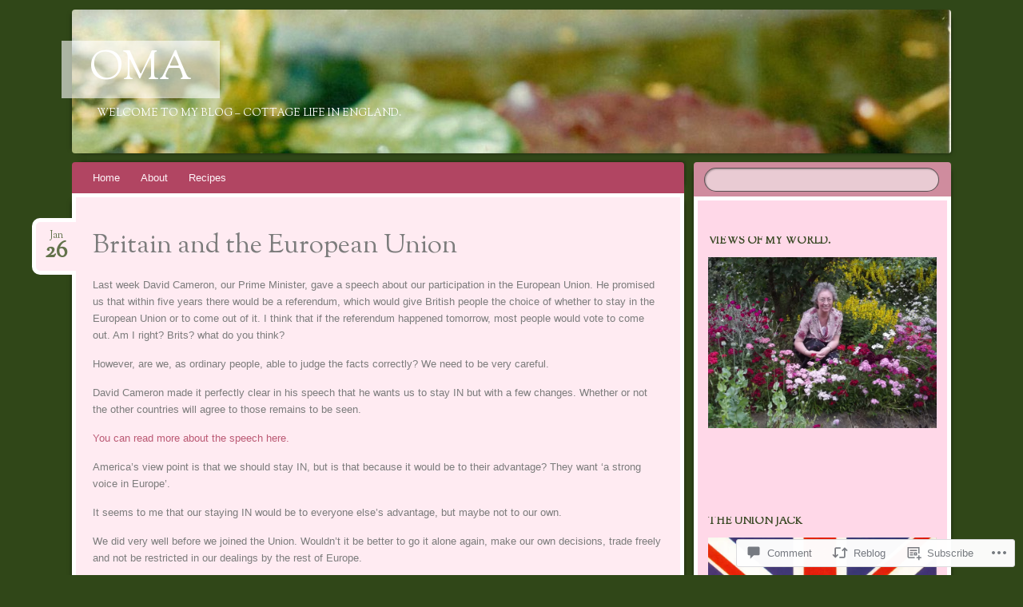

--- FILE ---
content_type: text/html; charset=UTF-8
request_url: https://cottagelifeinengland.wordpress.com/2013/01/26/britain-and-the-european-union/
body_size: 29104
content:
<!DOCTYPE html>
<!--[if IE 8]>
<html id="ie8" lang="en">
<![endif]-->
<!--[if !(IE 8)]><!-->
<html lang="en">
<!--<![endif]-->
<head>
<meta charset="UTF-8" />
<meta name="viewport" content="width=device-width" />
<title>Britain and the European Union | Oma</title>
<link rel="profile" href="http://gmpg.org/xfn/11" />
<link rel="pingback" href="https://cottagelifeinengland.wordpress.com/xmlrpc.php" />
<!--[if lt IE 9]>
<script src="https://s0.wp.com/wp-content/themes/pub/bouquet/js/html5.js?m=1318530266i" type="text/javascript"></script>
<![endif]-->

<meta name='robots' content='max-image-preview:large' />
<link rel='dns-prefetch' href='//s0.wp.com' />
<link rel='dns-prefetch' href='//widgets.wp.com' />
<link rel='dns-prefetch' href='//fonts-api.wp.com' />
<link rel="alternate" type="application/rss+xml" title="Oma &raquo; Feed" href="https://cottagelifeinengland.wordpress.com/feed/" />
<link rel="alternate" type="application/rss+xml" title="Oma &raquo; Comments Feed" href="https://cottagelifeinengland.wordpress.com/comments/feed/" />
<link rel="alternate" type="application/rss+xml" title="Oma &raquo; Britain and the European&nbsp;Union Comments Feed" href="https://cottagelifeinengland.wordpress.com/2013/01/26/britain-and-the-european-union/feed/" />
	<script type="text/javascript">
		/* <![CDATA[ */
		function addLoadEvent(func) {
			var oldonload = window.onload;
			if (typeof window.onload != 'function') {
				window.onload = func;
			} else {
				window.onload = function () {
					oldonload();
					func();
				}
			}
		}
		/* ]]> */
	</script>
	<link crossorigin='anonymous' rel='stylesheet' id='all-css-0-1' href='/_static/??-eJxtzEkKgDAQRNELGZs4EDfiWUJsxMzYHby+RARB3BQ8KD6cWZgUGSNDKCL7su2RwCJnbdxjCCnVWYtHggO9ZlxFTsQftYaogf+k3x2+4Vv1voRZqrHvpkHJwV5glDTa&cssminify=yes' type='text/css' media='all' />
<style id='wp-emoji-styles-inline-css'>

	img.wp-smiley, img.emoji {
		display: inline !important;
		border: none !important;
		box-shadow: none !important;
		height: 1em !important;
		width: 1em !important;
		margin: 0 0.07em !important;
		vertical-align: -0.1em !important;
		background: none !important;
		padding: 0 !important;
	}
/*# sourceURL=wp-emoji-styles-inline-css */
</style>
<link crossorigin='anonymous' rel='stylesheet' id='all-css-2-1' href='/wp-content/plugins/gutenberg-core/v22.2.0/build/styles/block-library/style.css?m=1764855221i&cssminify=yes' type='text/css' media='all' />
<style id='wp-block-library-inline-css'>
.has-text-align-justify {
	text-align:justify;
}
.has-text-align-justify{text-align:justify;}

/*# sourceURL=wp-block-library-inline-css */
</style><style id='global-styles-inline-css'>
:root{--wp--preset--aspect-ratio--square: 1;--wp--preset--aspect-ratio--4-3: 4/3;--wp--preset--aspect-ratio--3-4: 3/4;--wp--preset--aspect-ratio--3-2: 3/2;--wp--preset--aspect-ratio--2-3: 2/3;--wp--preset--aspect-ratio--16-9: 16/9;--wp--preset--aspect-ratio--9-16: 9/16;--wp--preset--color--black: #000000;--wp--preset--color--cyan-bluish-gray: #abb8c3;--wp--preset--color--white: #ffffff;--wp--preset--color--pale-pink: #f78da7;--wp--preset--color--vivid-red: #cf2e2e;--wp--preset--color--luminous-vivid-orange: #ff6900;--wp--preset--color--luminous-vivid-amber: #fcb900;--wp--preset--color--light-green-cyan: #7bdcb5;--wp--preset--color--vivid-green-cyan: #00d084;--wp--preset--color--pale-cyan-blue: #8ed1fc;--wp--preset--color--vivid-cyan-blue: #0693e3;--wp--preset--color--vivid-purple: #9b51e0;--wp--preset--gradient--vivid-cyan-blue-to-vivid-purple: linear-gradient(135deg,rgb(6,147,227) 0%,rgb(155,81,224) 100%);--wp--preset--gradient--light-green-cyan-to-vivid-green-cyan: linear-gradient(135deg,rgb(122,220,180) 0%,rgb(0,208,130) 100%);--wp--preset--gradient--luminous-vivid-amber-to-luminous-vivid-orange: linear-gradient(135deg,rgb(252,185,0) 0%,rgb(255,105,0) 100%);--wp--preset--gradient--luminous-vivid-orange-to-vivid-red: linear-gradient(135deg,rgb(255,105,0) 0%,rgb(207,46,46) 100%);--wp--preset--gradient--very-light-gray-to-cyan-bluish-gray: linear-gradient(135deg,rgb(238,238,238) 0%,rgb(169,184,195) 100%);--wp--preset--gradient--cool-to-warm-spectrum: linear-gradient(135deg,rgb(74,234,220) 0%,rgb(151,120,209) 20%,rgb(207,42,186) 40%,rgb(238,44,130) 60%,rgb(251,105,98) 80%,rgb(254,248,76) 100%);--wp--preset--gradient--blush-light-purple: linear-gradient(135deg,rgb(255,206,236) 0%,rgb(152,150,240) 100%);--wp--preset--gradient--blush-bordeaux: linear-gradient(135deg,rgb(254,205,165) 0%,rgb(254,45,45) 50%,rgb(107,0,62) 100%);--wp--preset--gradient--luminous-dusk: linear-gradient(135deg,rgb(255,203,112) 0%,rgb(199,81,192) 50%,rgb(65,88,208) 100%);--wp--preset--gradient--pale-ocean: linear-gradient(135deg,rgb(255,245,203) 0%,rgb(182,227,212) 50%,rgb(51,167,181) 100%);--wp--preset--gradient--electric-grass: linear-gradient(135deg,rgb(202,248,128) 0%,rgb(113,206,126) 100%);--wp--preset--gradient--midnight: linear-gradient(135deg,rgb(2,3,129) 0%,rgb(40,116,252) 100%);--wp--preset--font-size--small: 13px;--wp--preset--font-size--medium: 20px;--wp--preset--font-size--large: 36px;--wp--preset--font-size--x-large: 42px;--wp--preset--font-family--albert-sans: 'Albert Sans', sans-serif;--wp--preset--font-family--alegreya: Alegreya, serif;--wp--preset--font-family--arvo: Arvo, serif;--wp--preset--font-family--bodoni-moda: 'Bodoni Moda', serif;--wp--preset--font-family--bricolage-grotesque: 'Bricolage Grotesque', sans-serif;--wp--preset--font-family--cabin: Cabin, sans-serif;--wp--preset--font-family--chivo: Chivo, sans-serif;--wp--preset--font-family--commissioner: Commissioner, sans-serif;--wp--preset--font-family--cormorant: Cormorant, serif;--wp--preset--font-family--courier-prime: 'Courier Prime', monospace;--wp--preset--font-family--crimson-pro: 'Crimson Pro', serif;--wp--preset--font-family--dm-mono: 'DM Mono', monospace;--wp--preset--font-family--dm-sans: 'DM Sans', sans-serif;--wp--preset--font-family--dm-serif-display: 'DM Serif Display', serif;--wp--preset--font-family--domine: Domine, serif;--wp--preset--font-family--eb-garamond: 'EB Garamond', serif;--wp--preset--font-family--epilogue: Epilogue, sans-serif;--wp--preset--font-family--fahkwang: Fahkwang, sans-serif;--wp--preset--font-family--figtree: Figtree, sans-serif;--wp--preset--font-family--fira-sans: 'Fira Sans', sans-serif;--wp--preset--font-family--fjalla-one: 'Fjalla One', sans-serif;--wp--preset--font-family--fraunces: Fraunces, serif;--wp--preset--font-family--gabarito: Gabarito, system-ui;--wp--preset--font-family--ibm-plex-mono: 'IBM Plex Mono', monospace;--wp--preset--font-family--ibm-plex-sans: 'IBM Plex Sans', sans-serif;--wp--preset--font-family--ibarra-real-nova: 'Ibarra Real Nova', serif;--wp--preset--font-family--instrument-serif: 'Instrument Serif', serif;--wp--preset--font-family--inter: Inter, sans-serif;--wp--preset--font-family--josefin-sans: 'Josefin Sans', sans-serif;--wp--preset--font-family--jost: Jost, sans-serif;--wp--preset--font-family--libre-baskerville: 'Libre Baskerville', serif;--wp--preset--font-family--libre-franklin: 'Libre Franklin', sans-serif;--wp--preset--font-family--literata: Literata, serif;--wp--preset--font-family--lora: Lora, serif;--wp--preset--font-family--merriweather: Merriweather, serif;--wp--preset--font-family--montserrat: Montserrat, sans-serif;--wp--preset--font-family--newsreader: Newsreader, serif;--wp--preset--font-family--noto-sans-mono: 'Noto Sans Mono', sans-serif;--wp--preset--font-family--nunito: Nunito, sans-serif;--wp--preset--font-family--open-sans: 'Open Sans', sans-serif;--wp--preset--font-family--overpass: Overpass, sans-serif;--wp--preset--font-family--pt-serif: 'PT Serif', serif;--wp--preset--font-family--petrona: Petrona, serif;--wp--preset--font-family--piazzolla: Piazzolla, serif;--wp--preset--font-family--playfair-display: 'Playfair Display', serif;--wp--preset--font-family--plus-jakarta-sans: 'Plus Jakarta Sans', sans-serif;--wp--preset--font-family--poppins: Poppins, sans-serif;--wp--preset--font-family--raleway: Raleway, sans-serif;--wp--preset--font-family--roboto: Roboto, sans-serif;--wp--preset--font-family--roboto-slab: 'Roboto Slab', serif;--wp--preset--font-family--rubik: Rubik, sans-serif;--wp--preset--font-family--rufina: Rufina, serif;--wp--preset--font-family--sora: Sora, sans-serif;--wp--preset--font-family--source-sans-3: 'Source Sans 3', sans-serif;--wp--preset--font-family--source-serif-4: 'Source Serif 4', serif;--wp--preset--font-family--space-mono: 'Space Mono', monospace;--wp--preset--font-family--syne: Syne, sans-serif;--wp--preset--font-family--texturina: Texturina, serif;--wp--preset--font-family--urbanist: Urbanist, sans-serif;--wp--preset--font-family--work-sans: 'Work Sans', sans-serif;--wp--preset--spacing--20: 0.44rem;--wp--preset--spacing--30: 0.67rem;--wp--preset--spacing--40: 1rem;--wp--preset--spacing--50: 1.5rem;--wp--preset--spacing--60: 2.25rem;--wp--preset--spacing--70: 3.38rem;--wp--preset--spacing--80: 5.06rem;--wp--preset--shadow--natural: 6px 6px 9px rgba(0, 0, 0, 0.2);--wp--preset--shadow--deep: 12px 12px 50px rgba(0, 0, 0, 0.4);--wp--preset--shadow--sharp: 6px 6px 0px rgba(0, 0, 0, 0.2);--wp--preset--shadow--outlined: 6px 6px 0px -3px rgb(255, 255, 255), 6px 6px rgb(0, 0, 0);--wp--preset--shadow--crisp: 6px 6px 0px rgb(0, 0, 0);}:where(.is-layout-flex){gap: 0.5em;}:where(.is-layout-grid){gap: 0.5em;}body .is-layout-flex{display: flex;}.is-layout-flex{flex-wrap: wrap;align-items: center;}.is-layout-flex > :is(*, div){margin: 0;}body .is-layout-grid{display: grid;}.is-layout-grid > :is(*, div){margin: 0;}:where(.wp-block-columns.is-layout-flex){gap: 2em;}:where(.wp-block-columns.is-layout-grid){gap: 2em;}:where(.wp-block-post-template.is-layout-flex){gap: 1.25em;}:where(.wp-block-post-template.is-layout-grid){gap: 1.25em;}.has-black-color{color: var(--wp--preset--color--black) !important;}.has-cyan-bluish-gray-color{color: var(--wp--preset--color--cyan-bluish-gray) !important;}.has-white-color{color: var(--wp--preset--color--white) !important;}.has-pale-pink-color{color: var(--wp--preset--color--pale-pink) !important;}.has-vivid-red-color{color: var(--wp--preset--color--vivid-red) !important;}.has-luminous-vivid-orange-color{color: var(--wp--preset--color--luminous-vivid-orange) !important;}.has-luminous-vivid-amber-color{color: var(--wp--preset--color--luminous-vivid-amber) !important;}.has-light-green-cyan-color{color: var(--wp--preset--color--light-green-cyan) !important;}.has-vivid-green-cyan-color{color: var(--wp--preset--color--vivid-green-cyan) !important;}.has-pale-cyan-blue-color{color: var(--wp--preset--color--pale-cyan-blue) !important;}.has-vivid-cyan-blue-color{color: var(--wp--preset--color--vivid-cyan-blue) !important;}.has-vivid-purple-color{color: var(--wp--preset--color--vivid-purple) !important;}.has-black-background-color{background-color: var(--wp--preset--color--black) !important;}.has-cyan-bluish-gray-background-color{background-color: var(--wp--preset--color--cyan-bluish-gray) !important;}.has-white-background-color{background-color: var(--wp--preset--color--white) !important;}.has-pale-pink-background-color{background-color: var(--wp--preset--color--pale-pink) !important;}.has-vivid-red-background-color{background-color: var(--wp--preset--color--vivid-red) !important;}.has-luminous-vivid-orange-background-color{background-color: var(--wp--preset--color--luminous-vivid-orange) !important;}.has-luminous-vivid-amber-background-color{background-color: var(--wp--preset--color--luminous-vivid-amber) !important;}.has-light-green-cyan-background-color{background-color: var(--wp--preset--color--light-green-cyan) !important;}.has-vivid-green-cyan-background-color{background-color: var(--wp--preset--color--vivid-green-cyan) !important;}.has-pale-cyan-blue-background-color{background-color: var(--wp--preset--color--pale-cyan-blue) !important;}.has-vivid-cyan-blue-background-color{background-color: var(--wp--preset--color--vivid-cyan-blue) !important;}.has-vivid-purple-background-color{background-color: var(--wp--preset--color--vivid-purple) !important;}.has-black-border-color{border-color: var(--wp--preset--color--black) !important;}.has-cyan-bluish-gray-border-color{border-color: var(--wp--preset--color--cyan-bluish-gray) !important;}.has-white-border-color{border-color: var(--wp--preset--color--white) !important;}.has-pale-pink-border-color{border-color: var(--wp--preset--color--pale-pink) !important;}.has-vivid-red-border-color{border-color: var(--wp--preset--color--vivid-red) !important;}.has-luminous-vivid-orange-border-color{border-color: var(--wp--preset--color--luminous-vivid-orange) !important;}.has-luminous-vivid-amber-border-color{border-color: var(--wp--preset--color--luminous-vivid-amber) !important;}.has-light-green-cyan-border-color{border-color: var(--wp--preset--color--light-green-cyan) !important;}.has-vivid-green-cyan-border-color{border-color: var(--wp--preset--color--vivid-green-cyan) !important;}.has-pale-cyan-blue-border-color{border-color: var(--wp--preset--color--pale-cyan-blue) !important;}.has-vivid-cyan-blue-border-color{border-color: var(--wp--preset--color--vivid-cyan-blue) !important;}.has-vivid-purple-border-color{border-color: var(--wp--preset--color--vivid-purple) !important;}.has-vivid-cyan-blue-to-vivid-purple-gradient-background{background: var(--wp--preset--gradient--vivid-cyan-blue-to-vivid-purple) !important;}.has-light-green-cyan-to-vivid-green-cyan-gradient-background{background: var(--wp--preset--gradient--light-green-cyan-to-vivid-green-cyan) !important;}.has-luminous-vivid-amber-to-luminous-vivid-orange-gradient-background{background: var(--wp--preset--gradient--luminous-vivid-amber-to-luminous-vivid-orange) !important;}.has-luminous-vivid-orange-to-vivid-red-gradient-background{background: var(--wp--preset--gradient--luminous-vivid-orange-to-vivid-red) !important;}.has-very-light-gray-to-cyan-bluish-gray-gradient-background{background: var(--wp--preset--gradient--very-light-gray-to-cyan-bluish-gray) !important;}.has-cool-to-warm-spectrum-gradient-background{background: var(--wp--preset--gradient--cool-to-warm-spectrum) !important;}.has-blush-light-purple-gradient-background{background: var(--wp--preset--gradient--blush-light-purple) !important;}.has-blush-bordeaux-gradient-background{background: var(--wp--preset--gradient--blush-bordeaux) !important;}.has-luminous-dusk-gradient-background{background: var(--wp--preset--gradient--luminous-dusk) !important;}.has-pale-ocean-gradient-background{background: var(--wp--preset--gradient--pale-ocean) !important;}.has-electric-grass-gradient-background{background: var(--wp--preset--gradient--electric-grass) !important;}.has-midnight-gradient-background{background: var(--wp--preset--gradient--midnight) !important;}.has-small-font-size{font-size: var(--wp--preset--font-size--small) !important;}.has-medium-font-size{font-size: var(--wp--preset--font-size--medium) !important;}.has-large-font-size{font-size: var(--wp--preset--font-size--large) !important;}.has-x-large-font-size{font-size: var(--wp--preset--font-size--x-large) !important;}.has-albert-sans-font-family{font-family: var(--wp--preset--font-family--albert-sans) !important;}.has-alegreya-font-family{font-family: var(--wp--preset--font-family--alegreya) !important;}.has-arvo-font-family{font-family: var(--wp--preset--font-family--arvo) !important;}.has-bodoni-moda-font-family{font-family: var(--wp--preset--font-family--bodoni-moda) !important;}.has-bricolage-grotesque-font-family{font-family: var(--wp--preset--font-family--bricolage-grotesque) !important;}.has-cabin-font-family{font-family: var(--wp--preset--font-family--cabin) !important;}.has-chivo-font-family{font-family: var(--wp--preset--font-family--chivo) !important;}.has-commissioner-font-family{font-family: var(--wp--preset--font-family--commissioner) !important;}.has-cormorant-font-family{font-family: var(--wp--preset--font-family--cormorant) !important;}.has-courier-prime-font-family{font-family: var(--wp--preset--font-family--courier-prime) !important;}.has-crimson-pro-font-family{font-family: var(--wp--preset--font-family--crimson-pro) !important;}.has-dm-mono-font-family{font-family: var(--wp--preset--font-family--dm-mono) !important;}.has-dm-sans-font-family{font-family: var(--wp--preset--font-family--dm-sans) !important;}.has-dm-serif-display-font-family{font-family: var(--wp--preset--font-family--dm-serif-display) !important;}.has-domine-font-family{font-family: var(--wp--preset--font-family--domine) !important;}.has-eb-garamond-font-family{font-family: var(--wp--preset--font-family--eb-garamond) !important;}.has-epilogue-font-family{font-family: var(--wp--preset--font-family--epilogue) !important;}.has-fahkwang-font-family{font-family: var(--wp--preset--font-family--fahkwang) !important;}.has-figtree-font-family{font-family: var(--wp--preset--font-family--figtree) !important;}.has-fira-sans-font-family{font-family: var(--wp--preset--font-family--fira-sans) !important;}.has-fjalla-one-font-family{font-family: var(--wp--preset--font-family--fjalla-one) !important;}.has-fraunces-font-family{font-family: var(--wp--preset--font-family--fraunces) !important;}.has-gabarito-font-family{font-family: var(--wp--preset--font-family--gabarito) !important;}.has-ibm-plex-mono-font-family{font-family: var(--wp--preset--font-family--ibm-plex-mono) !important;}.has-ibm-plex-sans-font-family{font-family: var(--wp--preset--font-family--ibm-plex-sans) !important;}.has-ibarra-real-nova-font-family{font-family: var(--wp--preset--font-family--ibarra-real-nova) !important;}.has-instrument-serif-font-family{font-family: var(--wp--preset--font-family--instrument-serif) !important;}.has-inter-font-family{font-family: var(--wp--preset--font-family--inter) !important;}.has-josefin-sans-font-family{font-family: var(--wp--preset--font-family--josefin-sans) !important;}.has-jost-font-family{font-family: var(--wp--preset--font-family--jost) !important;}.has-libre-baskerville-font-family{font-family: var(--wp--preset--font-family--libre-baskerville) !important;}.has-libre-franklin-font-family{font-family: var(--wp--preset--font-family--libre-franklin) !important;}.has-literata-font-family{font-family: var(--wp--preset--font-family--literata) !important;}.has-lora-font-family{font-family: var(--wp--preset--font-family--lora) !important;}.has-merriweather-font-family{font-family: var(--wp--preset--font-family--merriweather) !important;}.has-montserrat-font-family{font-family: var(--wp--preset--font-family--montserrat) !important;}.has-newsreader-font-family{font-family: var(--wp--preset--font-family--newsreader) !important;}.has-noto-sans-mono-font-family{font-family: var(--wp--preset--font-family--noto-sans-mono) !important;}.has-nunito-font-family{font-family: var(--wp--preset--font-family--nunito) !important;}.has-open-sans-font-family{font-family: var(--wp--preset--font-family--open-sans) !important;}.has-overpass-font-family{font-family: var(--wp--preset--font-family--overpass) !important;}.has-pt-serif-font-family{font-family: var(--wp--preset--font-family--pt-serif) !important;}.has-petrona-font-family{font-family: var(--wp--preset--font-family--petrona) !important;}.has-piazzolla-font-family{font-family: var(--wp--preset--font-family--piazzolla) !important;}.has-playfair-display-font-family{font-family: var(--wp--preset--font-family--playfair-display) !important;}.has-plus-jakarta-sans-font-family{font-family: var(--wp--preset--font-family--plus-jakarta-sans) !important;}.has-poppins-font-family{font-family: var(--wp--preset--font-family--poppins) !important;}.has-raleway-font-family{font-family: var(--wp--preset--font-family--raleway) !important;}.has-roboto-font-family{font-family: var(--wp--preset--font-family--roboto) !important;}.has-roboto-slab-font-family{font-family: var(--wp--preset--font-family--roboto-slab) !important;}.has-rubik-font-family{font-family: var(--wp--preset--font-family--rubik) !important;}.has-rufina-font-family{font-family: var(--wp--preset--font-family--rufina) !important;}.has-sora-font-family{font-family: var(--wp--preset--font-family--sora) !important;}.has-source-sans-3-font-family{font-family: var(--wp--preset--font-family--source-sans-3) !important;}.has-source-serif-4-font-family{font-family: var(--wp--preset--font-family--source-serif-4) !important;}.has-space-mono-font-family{font-family: var(--wp--preset--font-family--space-mono) !important;}.has-syne-font-family{font-family: var(--wp--preset--font-family--syne) !important;}.has-texturina-font-family{font-family: var(--wp--preset--font-family--texturina) !important;}.has-urbanist-font-family{font-family: var(--wp--preset--font-family--urbanist) !important;}.has-work-sans-font-family{font-family: var(--wp--preset--font-family--work-sans) !important;}
/*# sourceURL=global-styles-inline-css */
</style>

<style id='classic-theme-styles-inline-css'>
/*! This file is auto-generated */
.wp-block-button__link{color:#fff;background-color:#32373c;border-radius:9999px;box-shadow:none;text-decoration:none;padding:calc(.667em + 2px) calc(1.333em + 2px);font-size:1.125em}.wp-block-file__button{background:#32373c;color:#fff;text-decoration:none}
/*# sourceURL=/wp-includes/css/classic-themes.min.css */
</style>
<link crossorigin='anonymous' rel='stylesheet' id='all-css-4-1' href='/_static/??-eJx9jskOwjAMRH+IYPblgPgUlMWClDqJYqf9fVxVXABxseSZefbAWIzPSTAJUDOlb/eYGHyuqDoVK6AJwhAt9kgaW3rmBfzGxqKMca5UZDY6KTYy8lCQ/3EdSrH+aVSaT8wGUM7pbd4GTCFXsE0yWZHovzDg6sG12AcYsDp9reLUmT/3qcyVLuvj4bRd7fbnTfcCmvdj7g==&cssminify=yes' type='text/css' media='all' />
<link rel='stylesheet' id='verbum-gutenberg-css-css' href='https://widgets.wp.com/verbum-block-editor/block-editor.css?ver=1738686361' media='all' />
<link crossorigin='anonymous' rel='stylesheet' id='all-css-6-1' href='/_static/??-eJzTLy/QTc7PK0nNK9EvyUjNTS3WLyhN0k/KLy0sTS3RLy6pzEnVSy4u1tHHrzA5Pye/CCiUmZetm5KfXp6fn4LCAZlhn2traG5iaGZpbGxklgUAJqMs1Q==&cssminify=yes' type='text/css' media='all' />
<link rel='stylesheet' id='sorts-mill-goudy-css' href='https://fonts-api.wp.com/css?family=Sorts+Mill+Goudy%3A400&#038;ver=6.9-RC2-61304' media='all' />
<link crossorigin='anonymous' rel='stylesheet' id='all-css-8-1' href='/_static/??-eJx9y0EOwjAMRNELYaxKQcACcZYmMiHIsUPtqOrtaXdl0918aR7ODZKKkzj6myoZth4xav92ciyS0HxhgrklredkdsIdqR0a91zEcKLImteZcX3t8ghlUmBNoxeVv4AXj2Xa6LM+hnC5h3C7DuHzAxXaQQY=&cssminify=yes' type='text/css' media='all' />
<style id='jetpack-global-styles-frontend-style-inline-css'>
:root { --font-headings: unset; --font-base: unset; --font-headings-default: -apple-system,BlinkMacSystemFont,"Segoe UI",Roboto,Oxygen-Sans,Ubuntu,Cantarell,"Helvetica Neue",sans-serif; --font-base-default: -apple-system,BlinkMacSystemFont,"Segoe UI",Roboto,Oxygen-Sans,Ubuntu,Cantarell,"Helvetica Neue",sans-serif;}
/*# sourceURL=jetpack-global-styles-frontend-style-inline-css */
</style>
<link crossorigin='anonymous' rel='stylesheet' id='all-css-10-1' href='/_static/??-eJyNjcEKwjAQRH/IuFRT6kX8FNkmS5K6yQY3Qfx7bfEiXrwM82B4A49qnJRGpUHupnIPqSgs1Cq624chi6zhO5OCRryTR++fW00l7J3qDv43XVNxoOISsmEJol/wY2uR8vs3WggsM/I6uOTzMI3Hw8lOg11eUT1JKA==&cssminify=yes' type='text/css' media='all' />
<script type="text/javascript" id="jetpack_related-posts-js-extra">
/* <![CDATA[ */
var related_posts_js_options = {"post_heading":"h4"};
//# sourceURL=jetpack_related-posts-js-extra
/* ]]> */
</script>
<script type="text/javascript" id="wpcom-actionbar-placeholder-js-extra">
/* <![CDATA[ */
var actionbardata = {"siteID":"37095237","postID":"1931","siteURL":"https://cottagelifeinengland.wordpress.com","xhrURL":"https://cottagelifeinengland.wordpress.com/wp-admin/admin-ajax.php","nonce":"2b992cfbfc","isLoggedIn":"","statusMessage":"","subsEmailDefault":"instantly","proxyScriptUrl":"https://s0.wp.com/wp-content/js/wpcom-proxy-request.js?m=1513050504i&amp;ver=20211021","shortlink":"https://wp.me/p2vEah-v9","i18n":{"followedText":"New posts from this site will now appear in your \u003Ca href=\"https://wordpress.com/reader\"\u003EReader\u003C/a\u003E","foldBar":"Collapse this bar","unfoldBar":"Expand this bar","shortLinkCopied":"Shortlink copied to clipboard."}};
//# sourceURL=wpcom-actionbar-placeholder-js-extra
/* ]]> */
</script>
<script type="text/javascript" id="jetpack-mu-wpcom-settings-js-before">
/* <![CDATA[ */
var JETPACK_MU_WPCOM_SETTINGS = {"assetsUrl":"https://s0.wp.com/wp-content/mu-plugins/jetpack-mu-wpcom-plugin/moon/jetpack_vendor/automattic/jetpack-mu-wpcom/src/build/"};
//# sourceURL=jetpack-mu-wpcom-settings-js-before
/* ]]> */
</script>
<script crossorigin='anonymous' type='text/javascript'  src='/_static/??/wp-content/mu-plugins/jetpack-plugin/moon/_inc/build/related-posts/related-posts.min.js,/wp-content/js/rlt-proxy.js?m=1755006225j'></script>
<script type="text/javascript" id="rlt-proxy-js-after">
/* <![CDATA[ */
	rltInitialize( {"token":null,"iframeOrigins":["https:\/\/widgets.wp.com"]} );
//# sourceURL=rlt-proxy-js-after
/* ]]> */
</script>
<link rel="EditURI" type="application/rsd+xml" title="RSD" href="https://cottagelifeinengland.wordpress.com/xmlrpc.php?rsd" />
<meta name="generator" content="WordPress.com" />
<link rel="canonical" href="https://cottagelifeinengland.wordpress.com/2013/01/26/britain-and-the-european-union/" />
<link rel='shortlink' href='https://wp.me/p2vEah-v9' />
<link rel="alternate" type="application/json+oembed" href="https://public-api.wordpress.com/oembed/?format=json&amp;url=https%3A%2F%2Fcottagelifeinengland.wordpress.com%2F2013%2F01%2F26%2Fbritain-and-the-european-union%2F&amp;for=wpcom-auto-discovery" /><link rel="alternate" type="application/xml+oembed" href="https://public-api.wordpress.com/oembed/?format=xml&amp;url=https%3A%2F%2Fcottagelifeinengland.wordpress.com%2F2013%2F01%2F26%2Fbritain-and-the-european-union%2F&amp;for=wpcom-auto-discovery" />
<!-- Jetpack Open Graph Tags -->
<meta property="og:type" content="article" />
<meta property="og:title" content="Britain and the European Union" />
<meta property="og:url" content="https://cottagelifeinengland.wordpress.com/2013/01/26/britain-and-the-european-union/" />
<meta property="og:description" content="Last week David Cameron, our Prime Minister, gave a speech about our participation in the European Union. He promised us that within five years there would be a referendum, which would give British…" />
<meta property="article:published_time" content="2013-01-26T14:54:19+00:00" />
<meta property="article:modified_time" content="2013-01-26T14:54:19+00:00" />
<meta property="og:site_name" content="Oma" />
<meta property="og:image" content="https://secure.gravatar.com/blavatar/8bdb9d1c2a377f1f573679e1ee0c01eab6962da9e334e14f7a0300491396c3df?s=200&#038;ts=1769037441" />
<meta property="og:image:width" content="200" />
<meta property="og:image:height" content="200" />
<meta property="og:image:alt" content="" />
<meta property="og:locale" content="en_US" />
<meta property="fb:app_id" content="249643311490" />
<meta property="article:publisher" content="https://www.facebook.com/WordPresscom" />
<meta name="twitter:text:title" content="Britain and the European&nbsp;Union" />
<meta name="twitter:image" content="https://secure.gravatar.com/blavatar/8bdb9d1c2a377f1f573679e1ee0c01eab6962da9e334e14f7a0300491396c3df?s=240" />
<meta name="twitter:card" content="summary" />

<!-- End Jetpack Open Graph Tags -->
<link rel="shortcut icon" type="image/x-icon" href="https://secure.gravatar.com/blavatar/8bdb9d1c2a377f1f573679e1ee0c01eab6962da9e334e14f7a0300491396c3df?s=32" sizes="16x16" />
<link rel="icon" type="image/x-icon" href="https://secure.gravatar.com/blavatar/8bdb9d1c2a377f1f573679e1ee0c01eab6962da9e334e14f7a0300491396c3df?s=32" sizes="16x16" />
<link rel="apple-touch-icon" href="https://secure.gravatar.com/blavatar/8bdb9d1c2a377f1f573679e1ee0c01eab6962da9e334e14f7a0300491396c3df?s=114" />
<link rel='openid.server' href='https://cottagelifeinengland.wordpress.com/?openidserver=1' />
<link rel='openid.delegate' href='https://cottagelifeinengland.wordpress.com/' />
<link rel="search" type="application/opensearchdescription+xml" href="https://cottagelifeinengland.wordpress.com/osd.xml" title="Oma" />
<link rel="search" type="application/opensearchdescription+xml" href="https://s1.wp.com/opensearch.xml" title="WordPress.com" />
<meta name="theme-color" content="#304718" />
	<style type="text/css">
		body {
			background: none;
		}
	</style>
			<style type="text/css">
			.recentcomments a {
				display: inline !important;
				padding: 0 !important;
				margin: 0 !important;
			}

			table.recentcommentsavatartop img.avatar, table.recentcommentsavatarend img.avatar {
				border: 0px;
				margin: 0;
			}

			table.recentcommentsavatartop a, table.recentcommentsavatarend a {
				border: 0px !important;
				background-color: transparent !important;
			}

			td.recentcommentsavatarend, td.recentcommentsavatartop {
				padding: 0px 0px 1px 0px;
				margin: 0px;
			}

			td.recentcommentstextend {
				border: none !important;
				padding: 0px 0px 2px 10px;
			}

			.rtl td.recentcommentstextend {
				padding: 0px 10px 2px 0px;
			}

			td.recentcommentstexttop {
				border: none;
				padding: 0px 0px 0px 10px;
			}

			.rtl td.recentcommentstexttop {
				padding: 0px 10px 0px 0px;
			}
		</style>
		<meta name="description" content="Last week David Cameron, our Prime Minister, gave a speech about our participation in the European Union. He promised us that within five years there would be a referendum, which would give British people the choice of whether to stay in the European Union or to come out of it. I think that if the&hellip;" />
	<style type="text/css">
			#branding {
			background: url(https://cottagelifeinengland.wordpress.com/wp-content/uploads/2014/08/cropped-frog-35.jpg);
		}
			#site-title a,
		#site-description {
			color: #ffffff !important;
		}
		</style>
	<style type="text/css" id="custom-background-css">
body.custom-background { background-color: #304718; }
</style>
	<style type="text/css" id="custom-colors-css">.entry-title,
.entry-title a,
.widget-title,
.widget-title a,
.archive-title,
#respond h3,
#comments-title {
	text-shadow: none;
}
input#s {
	background-image: none;
	border-color: rgba(0, 0, 0, 0.6);
}
#wp-calendar caption,
#wp-calendar #today,
#wp-calendar th,
#wp-calendar tbody td,
input#s {
	color: rgba(0, 0, 0, 0.6);
}
.widget ul li,
#wp-calendar #today,
#wp-calendar th,
#wp-calendar tbody td,
#comments article,
.entry-content table,
.entry-content tr td  {
	border-color: rgba(255, 255, 255, 0.2);
}
#site-generator,
#infinite-handle span:before,
#infinite-handle span {
	color: rgba(255,255,255,1);
}
#site-generator-wrapper {
    background: rgba(255, 255, 255, 0.6);
}
input#s { color: #FFFFFF;}
#primary, #secondary { color: #7C7C7C;}
.nopassword,.nocomments, .page-link a:hover,#access a:hover { color: #FFCCE3;}
#site-generator { color: #7F7F7F;}
#infinite-handle span:hover, #infinite-handle span:hover:before,#infinite-handle span, #infinite-handle span:before { color: #FFFFFF;}
body { background: #891e42;}
#infinite-handle span { background: #891e42;}
</style>
</head>

<body class="wp-singular post-template-default single single-post postid-1931 single-format-standard custom-background wp-theme-pubbouquet customizer-styles-applied jetpack-reblog-enabled">
<div id="page" class="hfeed">
	<header id="branding" role="banner" class="clearfix">
		<a class="header-link" href="https://cottagelifeinengland.wordpress.com/" title="Oma" rel="home"></a>
		<hgroup>
			<h1 id="site-title"><a href="https://cottagelifeinengland.wordpress.com/" title="Oma" rel="home">Oma</a></h1>
			<h2 id="site-description">Welcome to my Blog &#8211; Cottage Life In England.</h2>
		</hgroup>
	</header><!-- #branding -->

	<div id="main">

		<div id="primary">

			<nav id="access" role="navigation" class="navigation-main clearfix">
				<h1 class="menu-toggle section-heading">Menu</h1>
				<div class="skip-link screen-reader-text"><a href="#content" title="Skip to content">Skip to content</a></div>

				<div class="menu"><ul>
<li ><a href="https://cottagelifeinengland.wordpress.com/">Home</a></li><li class="page_item page-item-2"><a href="https://cottagelifeinengland.wordpress.com/bout/">About</a></li>
<li class="page_item page-item-214"><a href="https://cottagelifeinengland.wordpress.com/recipes/">Recipes</a></li>
</ul></div>
			</nav><!-- #access -->
	<div id="content-wrapper">
		<div id="content" role="main">

		
			
<article id="post-1931" class="post-1931 post type-post status-publish format-standard hentry category-britain-and-the-european-union category-politics tag-britain tag-common-market tag-european-union tag-referendum">
	<header class="entry-header">
		<h1 class="entry-title">Britain and the European&nbsp;Union</h1>
		<div class="entry-date"><a href="https://cottagelifeinengland.wordpress.com/2013/01/26/britain-and-the-european-union/" title="January 26, 2013" rel="bookmark">Jan<b>26</b></a></div>
	</header><!-- .entry-header -->

	<div class="entry-content">
		<p>Last week David Cameron, our Prime Minister, gave a speech about our participation in the European Union. He promised us that within five years there would be a referendum, which would give British people the choice of whether to stay in the European Union or to come out of it. I think that if the referendum happened tomorrow, most people would vote to come out. Am I right? Brits? what do you think?</p>
<p>However, are we, as ordinary people, able to judge the facts correctly? We need to be very careful.</p>
<p>David Cameron made it perfectly clear in his speech that he wants us to stay IN but with a few changes. Whether or not the other countries will agree to those remains to be seen.</p>
<p><a href="http://www.bbc.co.uk/news/uk-politics-21148282">You can read more about the speech here.</a></p>
<p>America&#8217;s view point is that we should stay IN, but is that because it would be to their advantage? They want &#8216;a strong voice in Europe&#8217;.</p>
<p>It seems to me that our staying IN would be to everyone else&#8217;s advantage, but maybe not to our own.</p>
<p>We did very well before we joined the Union. Wouldn&#8217;t it be better to go it alone again, make our own decisions, trade freely and not be restricted in our dealings by the rest of Europe.</p>
<p>I am old enough to remember what it was like before. We seemed to get a lot more butter from New Zealand and other products, which rarely appear on the supermarket shelves today. Nowadays we get lots of French cheese, German that, Spanish sausages but I doubt if they eat much of our produce over there.</p>
<p>While I was in America I couldn&#8217;t help but notice that they are very biased towards Ireland. There are lots of Irish products on the shelves, but few English items.</p>
<p>We in Europe are not alike.  Each country is made up of a unique type of people. Our cultures are totally different. I personally doubt if we will ever be &#8216;one Europe&#8217;.</p>
<p>David Cameron&#8217;s speech did not go down well with the French but the Germans listened and understood where we were coming from.</p>
<p>Of course, for those people here who want to vote &#8216;OUT&#8217;, it almost guarantees that David Cameron&#8217;s party (conservatives) will be re-elected next time because for sure the other side (i.e. labour party) would not hold a referendum and we would definitely be staying in Europe.</p>
<p>People here have become disillusioned with the European Union. When we signed up for it, we signed up for a Common Market, but it has turned out to be a very different thing altogether. Laws are made and we have to comply with them whether we like it or not. People here don&#8217;t like being told what to do.</p>
<p>e.g. a lot of our crops have to be churned back into the ground because they don&#8217;t conform to European standards. Phooey! Sod that. Personally I don&#8217;t care what size or shape my bananas are or whether the cabbage is frilly or not. If it&#8217;s edible, I&#8217;ll eat it and I don&#8217;t need someone in Belgium to tell me I can&#8217;t.</p>
<p>I think you can tell where I stand on this issue. How many more people feel like me?</p>
<p>Here is a little poll. If you feel like it, please vote. I&#8217;d be interested to know what you think.</p>
<a id="pd_a_6856400"></a><div class="CSS_Poll PDS_Poll" id="PDI_container6856400" style=""></div><div id="PD_superContainer"></div><noscript><a href="https://polldaddy.com/p/6856400" target="_blank" rel="noopener noreferrer">Take Our Poll</a></noscript>
<div id="jp-post-flair" class="sharedaddy sd-rating-enabled sd-like-enabled sd-sharing-enabled"><div class="sharedaddy sd-sharing-enabled"><div class="robots-nocontent sd-block sd-social sd-social-icon-text sd-sharing"><h3 class="sd-title">Share this:</h3><div class="sd-content"><ul><li class="share-facebook"><a rel="nofollow noopener noreferrer"
				data-shared="sharing-facebook-1931"
				class="share-facebook sd-button share-icon"
				href="https://cottagelifeinengland.wordpress.com/2013/01/26/britain-and-the-european-union/?share=facebook"
				target="_blank"
				aria-labelledby="sharing-facebook-1931"
				>
				<span id="sharing-facebook-1931" hidden>Share on Facebook (Opens in new window)</span>
				<span>Facebook</span>
			</a></li><li class="share-pinterest"><a rel="nofollow noopener noreferrer"
				data-shared="sharing-pinterest-1931"
				class="share-pinterest sd-button share-icon"
				href="https://cottagelifeinengland.wordpress.com/2013/01/26/britain-and-the-european-union/?share=pinterest"
				target="_blank"
				aria-labelledby="sharing-pinterest-1931"
				>
				<span id="sharing-pinterest-1931" hidden>Share on Pinterest (Opens in new window)</span>
				<span>Pinterest</span>
			</a></li><li><a href="#" class="sharing-anchor sd-button share-more"><span>More</span></a></li><li class="share-end"></li></ul><div class="sharing-hidden"><div class="inner" style="display: none;width:150px;"><ul style="background-image:none;"><li class="share-twitter"><a rel="nofollow noopener noreferrer"
				data-shared="sharing-twitter-1931"
				class="share-twitter sd-button share-icon"
				href="https://cottagelifeinengland.wordpress.com/2013/01/26/britain-and-the-european-union/?share=twitter"
				target="_blank"
				aria-labelledby="sharing-twitter-1931"
				>
				<span id="sharing-twitter-1931" hidden>Share on X (Opens in new window)</span>
				<span>X</span>
			</a></li><li class="share-end"></li></ul></div></div></div></div></div><div class='sharedaddy sd-block sd-like jetpack-likes-widget-wrapper jetpack-likes-widget-unloaded' id='like-post-wrapper-37095237-1931-69715e812098b' data-src='//widgets.wp.com/likes/index.html?ver=20260121#blog_id=37095237&amp;post_id=1931&amp;origin=cottagelifeinengland.wordpress.com&amp;obj_id=37095237-1931-69715e812098b' data-name='like-post-frame-37095237-1931-69715e812098b' data-title='Like or Reblog'><div class='likes-widget-placeholder post-likes-widget-placeholder' style='height: 55px;'><span class='button'><span>Like</span></span> <span class='loading'>Loading...</span></div><span class='sd-text-color'></span><a class='sd-link-color'></a></div>
<div id='jp-relatedposts' class='jp-relatedposts' >
	<h3 class="jp-relatedposts-headline"><em>Related</em></h3>
</div></div>			</div><!-- .entry-content -->

	<footer class="entry-meta">
		This entry was posted on January 26, 2013, in <a href="https://cottagelifeinengland.wordpress.com/category/politics/britain-and-the-european-union/" rel="category tag">Britain and the European Union</a>, <a href="https://cottagelifeinengland.wordpress.com/category/politics/" rel="category tag">Politics</a> and tagged <a href="https://cottagelifeinengland.wordpress.com/tag/britain/" rel="tag">Britain</a>, <a href="https://cottagelifeinengland.wordpress.com/tag/common-market/" rel="tag">common market</a>, <a href="https://cottagelifeinengland.wordpress.com/tag/european-union/" rel="tag">European Union</a>, <a href="https://cottagelifeinengland.wordpress.com/tag/referendum/" rel="tag">referendum</a>. Bookmark the <a href="https://cottagelifeinengland.wordpress.com/2013/01/26/britain-and-the-european-union/" title="Permalink to Britain and the European&nbsp;Union" rel="bookmark">permalink</a>.					<span class="comments-link"><a href="https://cottagelifeinengland.wordpress.com/2013/01/26/britain-and-the-european-union/#comments">12 Comments</a></span>
					</footer><!-- #entry-meta -->
</article><!-- #post-## -->
				<nav id="nav-below">
		<h1 class="assistive-text section-heading">Post navigation</h1>

	
		<div class="nav-previous"><a href="https://cottagelifeinengland.wordpress.com/2013/01/25/deeper-into-the-snowy-woods-and-an-unexpected-disaster/" rel="prev"><span class="meta-nav">&larr;</span> Deeper into the snowy woods and an unexpected&nbsp;disaster.</a></div>		<div class="nav-next"><a href="https://cottagelifeinengland.wordpress.com/2013/01/28/hand-spinning-with-alpacasilk-and-a-little-bit-of-knitting/" rel="next">Hand-spinning with alpaca/silk and a little bit of&nbsp;knitting. <span class="meta-nav">&rarr;</span></a></div>
	
	</nav><!-- #nav-below -->
	
			
<div id="comments">

			<h2 id="comments-title">
			12 thoughts on &ldquo;<span>Britain and the European&nbsp;Union</span>&rdquo;		</h2>

		
		<ol class="commentlist">
				<li class="comment even thread-even depth-1" id="li-comment-814">
		<article id="comment-814" class="comment">
			<footer>
				<div class="comment-author vcard">
					<img referrerpolicy="no-referrer" alt='DJan&#039;s avatar' src='https://2.gravatar.com/avatar/2488d9f41be1f5d08a53143aaaf2cbc2c7497fdd36ba016d5de3bffbde7baf93?s=40&#038;d=identicon&#038;r=G' srcset='https://2.gravatar.com/avatar/2488d9f41be1f5d08a53143aaaf2cbc2c7497fdd36ba016d5de3bffbde7baf93?s=40&#038;d=identicon&#038;r=G 1x, https://2.gravatar.com/avatar/2488d9f41be1f5d08a53143aaaf2cbc2c7497fdd36ba016d5de3bffbde7baf93?s=60&#038;d=identicon&#038;r=G 1.5x, https://2.gravatar.com/avatar/2488d9f41be1f5d08a53143aaaf2cbc2c7497fdd36ba016d5de3bffbde7baf93?s=80&#038;d=identicon&#038;r=G 2x, https://2.gravatar.com/avatar/2488d9f41be1f5d08a53143aaaf2cbc2c7497fdd36ba016d5de3bffbde7baf93?s=120&#038;d=identicon&#038;r=G 3x, https://2.gravatar.com/avatar/2488d9f41be1f5d08a53143aaaf2cbc2c7497fdd36ba016d5de3bffbde7baf93?s=160&#038;d=identicon&#038;r=G 4x' class='avatar avatar-40' height='40' width='40' decoding='async' />					<cite class="fn"><a href="http://djanstewart.blogspot.com" class="url" rel="ugc external nofollow">DJan</a></cite> <span class="says">says:</span>				</div><!-- .comment-author .vcard -->
				
				<div class="comment-meta commentmetadata">
					<a href="https://cottagelifeinengland.wordpress.com/2013/01/26/britain-and-the-european-union/#comment-814"><time pubdate datetime="2013-01-26T19:04:18+00:00">
					January 26, 2013 at 7:04 pm					</time></a>
									</div><!-- .comment-meta .commentmetadata -->
			</footer>

			<div class="comment-content"><p>I don&#8217;t know enough to make an informed decision, Star. I was so sorry to hear about your kitchen disaster (on your other blog).</p>
</div>

			<div class="reply">
				<a rel="nofollow" class="comment-reply-link" href="https://cottagelifeinengland.wordpress.com/2013/01/26/britain-and-the-european-union/?replytocom=814#respond" data-commentid="814" data-postid="1931" data-belowelement="comment-814" data-respondelement="respond" data-replyto="Reply to DJan" aria-label="Reply to DJan">Reply</a>			</div><!-- .reply -->
		</article><!-- #comment-## -->

	</li><!-- #comment-## -->
	<li class="comment odd alt thread-odd thread-alt depth-1" id="li-comment-815">
		<article id="comment-815" class="comment">
			<footer>
				<div class="comment-author vcard">
					<img referrerpolicy="no-referrer" alt='Mrs. Mac&#039;s avatar' src='https://2.gravatar.com/avatar/5373af69ec2a693f503df24bd0227766e0803df8750c86e07d676f5da5d3dff1?s=40&#038;d=identicon&#038;r=G' srcset='https://2.gravatar.com/avatar/5373af69ec2a693f503df24bd0227766e0803df8750c86e07d676f5da5d3dff1?s=40&#038;d=identicon&#038;r=G 1x, https://2.gravatar.com/avatar/5373af69ec2a693f503df24bd0227766e0803df8750c86e07d676f5da5d3dff1?s=60&#038;d=identicon&#038;r=G 1.5x, https://2.gravatar.com/avatar/5373af69ec2a693f503df24bd0227766e0803df8750c86e07d676f5da5d3dff1?s=80&#038;d=identicon&#038;r=G 2x, https://2.gravatar.com/avatar/5373af69ec2a693f503df24bd0227766e0803df8750c86e07d676f5da5d3dff1?s=120&#038;d=identicon&#038;r=G 3x, https://2.gravatar.com/avatar/5373af69ec2a693f503df24bd0227766e0803df8750c86e07d676f5da5d3dff1?s=160&#038;d=identicon&#038;r=G 4x' class='avatar avatar-40' height='40' width='40' decoding='async' />					<cite class="fn"><a href="http://this-newhouse.blogspot.com" class="url" rel="ugc external nofollow">Mrs. Mac</a></cite> <span class="says">says:</span>				</div><!-- .comment-author .vcard -->
				
				<div class="comment-meta commentmetadata">
					<a href="https://cottagelifeinengland.wordpress.com/2013/01/26/britain-and-the-european-union/#comment-815"><time pubdate datetime="2013-01-26T20:19:33+00:00">
					January 26, 2013 at 8:19 pm					</time></a>
									</div><!-- .comment-meta .commentmetadata -->
			</footer>

			<div class="comment-content"><p>I think countries should keep their sovereignty .. this one world order scares the crap out of me.  We (in the U.S.) have sold or given more farmland to China to satisfy the loans they have made to cover our overspending out of control government .. we need to get people off the dole instead of making them life long dependents.  Such dependence keeps the balance of power .. out of balance.  It&#8217;s breaking the back of the middle class.</p>
</div>

			<div class="reply">
				<a rel="nofollow" class="comment-reply-link" href="https://cottagelifeinengland.wordpress.com/2013/01/26/britain-and-the-european-union/?replytocom=815#respond" data-commentid="815" data-postid="1931" data-belowelement="comment-815" data-respondelement="respond" data-replyto="Reply to Mrs. Mac" aria-label="Reply to Mrs. Mac">Reply</a>			</div><!-- .reply -->
		</article><!-- #comment-## -->

	<ul class="children">
	<li class="comment byuser comment-author-starproms bypostauthor even depth-2" id="li-comment-816">
		<article id="comment-816" class="comment">
			<footer>
				<div class="comment-author vcard">
					<img referrerpolicy="no-referrer" alt='starproms&#039;s avatar' src='https://0.gravatar.com/avatar/33c750b36724f1b8ee5e94eca697136177127eb1d8196981e02f7b0e09f392ed?s=40&#038;d=identicon&#038;r=G' srcset='https://0.gravatar.com/avatar/33c750b36724f1b8ee5e94eca697136177127eb1d8196981e02f7b0e09f392ed?s=40&#038;d=identicon&#038;r=G 1x, https://0.gravatar.com/avatar/33c750b36724f1b8ee5e94eca697136177127eb1d8196981e02f7b0e09f392ed?s=60&#038;d=identicon&#038;r=G 1.5x, https://0.gravatar.com/avatar/33c750b36724f1b8ee5e94eca697136177127eb1d8196981e02f7b0e09f392ed?s=80&#038;d=identicon&#038;r=G 2x, https://0.gravatar.com/avatar/33c750b36724f1b8ee5e94eca697136177127eb1d8196981e02f7b0e09f392ed?s=120&#038;d=identicon&#038;r=G 3x, https://0.gravatar.com/avatar/33c750b36724f1b8ee5e94eca697136177127eb1d8196981e02f7b0e09f392ed?s=160&#038;d=identicon&#038;r=G 4x' class='avatar avatar-40' height='40' width='40' decoding='async' />					<cite class="fn"><a href="https://cottagelifeinengland.wordpress.com" class="url" rel="ugc">starproms</a></cite> <span class="says">says:</span>				</div><!-- .comment-author .vcard -->
				
				<div class="comment-meta commentmetadata">
					<a href="https://cottagelifeinengland.wordpress.com/2013/01/26/britain-and-the-european-union/#comment-816"><time pubdate datetime="2013-01-26T20:49:57+00:00">
					January 26, 2013 at 8:49 pm					</time></a>
									</div><!-- .comment-meta .commentmetadata -->
			</footer>

			<div class="comment-content"><p>Indeed it&#8217;s true Mrs. Mac.</p>
</div>

			<div class="reply">
				<a rel="nofollow" class="comment-reply-link" href="https://cottagelifeinengland.wordpress.com/2013/01/26/britain-and-the-european-union/?replytocom=816#respond" data-commentid="816" data-postid="1931" data-belowelement="comment-816" data-respondelement="respond" data-replyto="Reply to starproms" aria-label="Reply to starproms">Reply</a>			</div><!-- .reply -->
		</article><!-- #comment-## -->

	</li><!-- #comment-## -->
</ul><!-- .children -->
</li><!-- #comment-## -->
	<li class="comment byuser comment-author-lorwil odd alt thread-even depth-1" id="li-comment-817">
		<article id="comment-817" class="comment">
			<footer>
				<div class="comment-author vcard">
					<img referrerpolicy="no-referrer" alt='Loren Williams&#039;s avatar' src='https://0.gravatar.com/avatar/0e993f76899b5abfbf42310903b9eb0c85fe8cc259603df8ff1815d6ed086318?s=40&#038;d=identicon&#038;r=G' srcset='https://0.gravatar.com/avatar/0e993f76899b5abfbf42310903b9eb0c85fe8cc259603df8ff1815d6ed086318?s=40&#038;d=identicon&#038;r=G 1x, https://0.gravatar.com/avatar/0e993f76899b5abfbf42310903b9eb0c85fe8cc259603df8ff1815d6ed086318?s=60&#038;d=identicon&#038;r=G 1.5x, https://0.gravatar.com/avatar/0e993f76899b5abfbf42310903b9eb0c85fe8cc259603df8ff1815d6ed086318?s=80&#038;d=identicon&#038;r=G 2x, https://0.gravatar.com/avatar/0e993f76899b5abfbf42310903b9eb0c85fe8cc259603df8ff1815d6ed086318?s=120&#038;d=identicon&#038;r=G 3x, https://0.gravatar.com/avatar/0e993f76899b5abfbf42310903b9eb0c85fe8cc259603df8ff1815d6ed086318?s=160&#038;d=identicon&#038;r=G 4x' class='avatar avatar-40' height='40' width='40' loading='lazy' decoding='async' />					<cite class="fn"><a href="http://futureworldblog.wordpress.com" class="url" rel="ugc external nofollow">Loren Williams</a></cite> <span class="says">says:</span>				</div><!-- .comment-author .vcard -->
				
				<div class="comment-meta commentmetadata">
					<a href="https://cottagelifeinengland.wordpress.com/2013/01/26/britain-and-the-european-union/#comment-817"><time pubdate datetime="2013-01-27T02:59:37+00:00">
					January 27, 2013 at 2:59 am					</time></a>
									</div><!-- .comment-meta .commentmetadata -->
			</footer>

			<div class="comment-content"><p>I don&#8217;t know. Speaking as an American, I think you may need Europe more than you need the USA, or Canada, or New Zealand. I know our US government feels differently about this, but I think the UK belongs with Europe. (Go ahead and yell at me.)</p>
</div>

			<div class="reply">
				<a rel="nofollow" class="comment-reply-link" href="https://cottagelifeinengland.wordpress.com/2013/01/26/britain-and-the-european-union/?replytocom=817#respond" data-commentid="817" data-postid="1931" data-belowelement="comment-817" data-respondelement="respond" data-replyto="Reply to Loren Williams" aria-label="Reply to Loren Williams">Reply</a>			</div><!-- .reply -->
		</article><!-- #comment-## -->

	<ul class="children">
	<li class="comment byuser comment-author-starproms bypostauthor even depth-2" id="li-comment-818">
		<article id="comment-818" class="comment">
			<footer>
				<div class="comment-author vcard">
					<img referrerpolicy="no-referrer" alt='starproms&#039;s avatar' src='https://0.gravatar.com/avatar/33c750b36724f1b8ee5e94eca697136177127eb1d8196981e02f7b0e09f392ed?s=40&#038;d=identicon&#038;r=G' srcset='https://0.gravatar.com/avatar/33c750b36724f1b8ee5e94eca697136177127eb1d8196981e02f7b0e09f392ed?s=40&#038;d=identicon&#038;r=G 1x, https://0.gravatar.com/avatar/33c750b36724f1b8ee5e94eca697136177127eb1d8196981e02f7b0e09f392ed?s=60&#038;d=identicon&#038;r=G 1.5x, https://0.gravatar.com/avatar/33c750b36724f1b8ee5e94eca697136177127eb1d8196981e02f7b0e09f392ed?s=80&#038;d=identicon&#038;r=G 2x, https://0.gravatar.com/avatar/33c750b36724f1b8ee5e94eca697136177127eb1d8196981e02f7b0e09f392ed?s=120&#038;d=identicon&#038;r=G 3x, https://0.gravatar.com/avatar/33c750b36724f1b8ee5e94eca697136177127eb1d8196981e02f7b0e09f392ed?s=160&#038;d=identicon&#038;r=G 4x' class='avatar avatar-40' height='40' width='40' loading='lazy' decoding='async' />					<cite class="fn"><a href="https://cottagelifeinengland.wordpress.com" class="url" rel="ugc">starproms</a></cite> <span class="says">says:</span>				</div><!-- .comment-author .vcard -->
				
				<div class="comment-meta commentmetadata">
					<a href="https://cottagelifeinengland.wordpress.com/2013/01/26/britain-and-the-european-union/#comment-818"><time pubdate datetime="2013-01-27T09:21:51+00:00">
					January 27, 2013 at 9:21 am					</time></a>
									</div><!-- .comment-meta .commentmetadata -->
			</footer>

			<div class="comment-content"><p>yell, yell, blah blah de blah, thump!</p>
</div>

			<div class="reply">
				<a rel="nofollow" class="comment-reply-link" href="https://cottagelifeinengland.wordpress.com/2013/01/26/britain-and-the-european-union/?replytocom=818#respond" data-commentid="818" data-postid="1931" data-belowelement="comment-818" data-respondelement="respond" data-replyto="Reply to starproms" aria-label="Reply to starproms">Reply</a>			</div><!-- .reply -->
		</article><!-- #comment-## -->

	</li><!-- #comment-## -->
</ul><!-- .children -->
</li><!-- #comment-## -->
	<li class="comment odd alt thread-odd thread-alt depth-1" id="li-comment-819">
		<article id="comment-819" class="comment">
			<footer>
				<div class="comment-author vcard">
					<img referrerpolicy="no-referrer" alt='Vicki Lane&#039;s avatar' src='https://1.gravatar.com/avatar/12845ca7b3a64ca665dfd7fc86ace4b1ceb97e042514b74250ab08f54838d0b4?s=40&#038;d=identicon&#038;r=G' srcset='https://1.gravatar.com/avatar/12845ca7b3a64ca665dfd7fc86ace4b1ceb97e042514b74250ab08f54838d0b4?s=40&#038;d=identicon&#038;r=G 1x, https://1.gravatar.com/avatar/12845ca7b3a64ca665dfd7fc86ace4b1ceb97e042514b74250ab08f54838d0b4?s=60&#038;d=identicon&#038;r=G 1.5x, https://1.gravatar.com/avatar/12845ca7b3a64ca665dfd7fc86ace4b1ceb97e042514b74250ab08f54838d0b4?s=80&#038;d=identicon&#038;r=G 2x, https://1.gravatar.com/avatar/12845ca7b3a64ca665dfd7fc86ace4b1ceb97e042514b74250ab08f54838d0b4?s=120&#038;d=identicon&#038;r=G 3x, https://1.gravatar.com/avatar/12845ca7b3a64ca665dfd7fc86ace4b1ceb97e042514b74250ab08f54838d0b4?s=160&#038;d=identicon&#038;r=G 4x' class='avatar avatar-40' height='40' width='40' loading='lazy' decoding='async' />					<cite class="fn"><a href="http://vickilanemysteries.blogspot.com/" class="url" rel="ugc external nofollow">Vicki Lane</a></cite> <span class="says">says:</span>				</div><!-- .comment-author .vcard -->
				
				<div class="comment-meta commentmetadata">
					<a href="https://cottagelifeinengland.wordpress.com/2013/01/26/britain-and-the-european-union/#comment-819"><time pubdate datetime="2013-01-27T18:52:29+00:00">
					January 27, 2013 at 6:52 pm					</time></a>
									</div><!-- .comment-meta .commentmetadata -->
			</footer>

			<div class="comment-content"><p>I don&#8217;t feel informed enough to have a real opinion &#8212; though if I had a choice of living alone or in a commune, I&#8217;d opt for alone.  Consensus is a wonderful thing but awfully hard to reach.</p>
</div>

			<div class="reply">
				<a rel="nofollow" class="comment-reply-link" href="https://cottagelifeinengland.wordpress.com/2013/01/26/britain-and-the-european-union/?replytocom=819#respond" data-commentid="819" data-postid="1931" data-belowelement="comment-819" data-respondelement="respond" data-replyto="Reply to Vicki Lane" aria-label="Reply to Vicki Lane">Reply</a>			</div><!-- .reply -->
		</article><!-- #comment-## -->

	<ul class="children">
	<li class="comment byuser comment-author-starproms bypostauthor even depth-2" id="li-comment-820">
		<article id="comment-820" class="comment">
			<footer>
				<div class="comment-author vcard">
					<img referrerpolicy="no-referrer" alt='starproms&#039;s avatar' src='https://0.gravatar.com/avatar/33c750b36724f1b8ee5e94eca697136177127eb1d8196981e02f7b0e09f392ed?s=40&#038;d=identicon&#038;r=G' srcset='https://0.gravatar.com/avatar/33c750b36724f1b8ee5e94eca697136177127eb1d8196981e02f7b0e09f392ed?s=40&#038;d=identicon&#038;r=G 1x, https://0.gravatar.com/avatar/33c750b36724f1b8ee5e94eca697136177127eb1d8196981e02f7b0e09f392ed?s=60&#038;d=identicon&#038;r=G 1.5x, https://0.gravatar.com/avatar/33c750b36724f1b8ee5e94eca697136177127eb1d8196981e02f7b0e09f392ed?s=80&#038;d=identicon&#038;r=G 2x, https://0.gravatar.com/avatar/33c750b36724f1b8ee5e94eca697136177127eb1d8196981e02f7b0e09f392ed?s=120&#038;d=identicon&#038;r=G 3x, https://0.gravatar.com/avatar/33c750b36724f1b8ee5e94eca697136177127eb1d8196981e02f7b0e09f392ed?s=160&#038;d=identicon&#038;r=G 4x' class='avatar avatar-40' height='40' width='40' loading='lazy' decoding='async' />					<cite class="fn"><a href="https://cottagelifeinengland.wordpress.com" class="url" rel="ugc">starproms</a></cite> <span class="says">says:</span>				</div><!-- .comment-author .vcard -->
				
				<div class="comment-meta commentmetadata">
					<a href="https://cottagelifeinengland.wordpress.com/2013/01/26/britain-and-the-european-union/#comment-820"><time pubdate datetime="2013-01-27T22:09:39+00:00">
					January 27, 2013 at 10:09 pm					</time></a>
									</div><!-- .comment-meta .commentmetadata -->
			</footer>

			<div class="comment-content"><p>Yes, I&#8217;ve always found that too Vicki.  Once when the boys were little we went on holiday with both sets of grandparents. It was lovely BUT when it came to finding a coffee shop in the seaside town, it caused a lot of disagreement. Just shows how even like minds can have disagreements.  How much easier it is when you only have yourself to please&#8230;</p>
</div>

			<div class="reply">
				<a rel="nofollow" class="comment-reply-link" href="https://cottagelifeinengland.wordpress.com/2013/01/26/britain-and-the-european-union/?replytocom=820#respond" data-commentid="820" data-postid="1931" data-belowelement="comment-820" data-respondelement="respond" data-replyto="Reply to starproms" aria-label="Reply to starproms">Reply</a>			</div><!-- .reply -->
		</article><!-- #comment-## -->

	</li><!-- #comment-## -->
</ul><!-- .children -->
</li><!-- #comment-## -->
	<li class="comment byuser comment-author-indigokittyknits odd alt thread-even depth-1" id="li-comment-825">
		<article id="comment-825" class="comment">
			<footer>
				<div class="comment-author vcard">
					<img referrerpolicy="no-referrer" alt='indigokitty&#039;s avatar' src='https://0.gravatar.com/avatar/f2165e95939fda250cfe6169ec04bb7ecda319bfceb86c73080dacd93eee2fd0?s=40&#038;d=identicon&#038;r=G' srcset='https://0.gravatar.com/avatar/f2165e95939fda250cfe6169ec04bb7ecda319bfceb86c73080dacd93eee2fd0?s=40&#038;d=identicon&#038;r=G 1x, https://0.gravatar.com/avatar/f2165e95939fda250cfe6169ec04bb7ecda319bfceb86c73080dacd93eee2fd0?s=60&#038;d=identicon&#038;r=G 1.5x, https://0.gravatar.com/avatar/f2165e95939fda250cfe6169ec04bb7ecda319bfceb86c73080dacd93eee2fd0?s=80&#038;d=identicon&#038;r=G 2x, https://0.gravatar.com/avatar/f2165e95939fda250cfe6169ec04bb7ecda319bfceb86c73080dacd93eee2fd0?s=120&#038;d=identicon&#038;r=G 3x, https://0.gravatar.com/avatar/f2165e95939fda250cfe6169ec04bb7ecda319bfceb86c73080dacd93eee2fd0?s=160&#038;d=identicon&#038;r=G 4x' class='avatar avatar-40' height='40' width='40' loading='lazy' decoding='async' />					<cite class="fn">indigokittyknits</cite> <span class="says">says:</span>				</div><!-- .comment-author .vcard -->
				
				<div class="comment-meta commentmetadata">
					<a href="https://cottagelifeinengland.wordpress.com/2013/01/26/britain-and-the-european-union/#comment-825"><time pubdate datetime="2013-01-28T16:58:57+00:00">
					January 28, 2013 at 4:58 pm					</time></a>
									</div><!-- .comment-meta .commentmetadata -->
			</footer>

			<div class="comment-content"><p>Have never understood wny being in the EU means you have to change measuring systems (like weights for example).  Or plumbing sizes.  Seems to be focusing on stupid, petty, minor things instead of the real reasons that everyone can benefit from the union.<br />
You did get to keep the pound, after all, and money is really a sort of measuring system, isn&#8217;t it?<br />
When I was in the UK last time I found it all very annoying to try to figure out how many pounds of cherries I was trying to buy (for example), I can only imagine the nonsense you all have to live with daily.<br />
Having said all that, I do think the union is probably good for the UK, but I am not an expert.<br />
To your point about the US &#8220;favoring&#8221; Irish products &#8211; this is a very large country, if you travel to San Francisco you will find lots of stores catering to asian populations, Florida has a lot of Cuban born shoppers, etc.  Merchants (good ones who stay in business) stock what the locals want to buy.  Do you tend to travel to areas with lots of Irish born residents or visitors?  And of course, not to be a jerk, but to the average american, english food just doesn&#8217;t sound all that enticing or exotic.  No insult intended (truly!), I like some english things, like cakes for example!  Somehow english food has gotten a bad rap in the eyes of lots of americans.</p>
</div>

			<div class="reply">
				<a rel="nofollow" class="comment-reply-link" href="https://cottagelifeinengland.wordpress.com/2013/01/26/britain-and-the-european-union/?replytocom=825#respond" data-commentid="825" data-postid="1931" data-belowelement="comment-825" data-respondelement="respond" data-replyto="Reply to indigokittyknits" aria-label="Reply to indigokittyknits">Reply</a>			</div><!-- .reply -->
		</article><!-- #comment-## -->

	<ul class="children">
	<li class="comment byuser comment-author-starproms bypostauthor even depth-2" id="li-comment-830">
		<article id="comment-830" class="comment">
			<footer>
				<div class="comment-author vcard">
					<img referrerpolicy="no-referrer" alt='starproms&#039;s avatar' src='https://0.gravatar.com/avatar/33c750b36724f1b8ee5e94eca697136177127eb1d8196981e02f7b0e09f392ed?s=40&#038;d=identicon&#038;r=G' srcset='https://0.gravatar.com/avatar/33c750b36724f1b8ee5e94eca697136177127eb1d8196981e02f7b0e09f392ed?s=40&#038;d=identicon&#038;r=G 1x, https://0.gravatar.com/avatar/33c750b36724f1b8ee5e94eca697136177127eb1d8196981e02f7b0e09f392ed?s=60&#038;d=identicon&#038;r=G 1.5x, https://0.gravatar.com/avatar/33c750b36724f1b8ee5e94eca697136177127eb1d8196981e02f7b0e09f392ed?s=80&#038;d=identicon&#038;r=G 2x, https://0.gravatar.com/avatar/33c750b36724f1b8ee5e94eca697136177127eb1d8196981e02f7b0e09f392ed?s=120&#038;d=identicon&#038;r=G 3x, https://0.gravatar.com/avatar/33c750b36724f1b8ee5e94eca697136177127eb1d8196981e02f7b0e09f392ed?s=160&#038;d=identicon&#038;r=G 4x' class='avatar avatar-40' height='40' width='40' loading='lazy' decoding='async' />					<cite class="fn"><a href="https://cottagelifeinengland.wordpress.com" class="url" rel="ugc">starproms</a></cite> <span class="says">says:</span>				</div><!-- .comment-author .vcard -->
				
				<div class="comment-meta commentmetadata">
					<a href="https://cottagelifeinengland.wordpress.com/2013/01/26/britain-and-the-european-union/#comment-830"><time pubdate datetime="2013-01-28T18:42:44+00:00">
					January 28, 2013 at 6:42 pm					</time></a>
									</div><!-- .comment-meta .commentmetadata -->
			</footer>

			<div class="comment-content"><p>Very interesting comments indigokittyknits. Yes we decided to keep the pound. Everyone else thought we were stupid at the time, but now that the Euro has been around for a while, most of the countries who have adopted it are regretting that decision bigtime.<br />
The weights and measures seems to be quite hit and miss. We have supposedly gone over to kilos but because I am old I still think in terms of pounds when it comes to buying fruit and vegetables. I used to buy habberdashery in yards, feet and inches, now it&#8217;s in metres and centimetres but there are quite a few shops that still measure in yards etc.<br />
Regarding the difference between American and English food, this deserves a post on its own, of course but suffice to say that there is a lot more sugar and fat in American food than there is over here. Even the bread over there is sweet. I&#8217;m not offended by your food comments. I find them interesting but out of date. You only have to read some English food blogs and you will see that English food is just as tasty and inventive as anything you&#8217;ll find over there. In fact curry is the most popular dish over here nowadays!<br />
Thank you very much for taking the time to give me your opinions.</p>
</div>

			<div class="reply">
				<a rel="nofollow" class="comment-reply-link" href="https://cottagelifeinengland.wordpress.com/2013/01/26/britain-and-the-european-union/?replytocom=830#respond" data-commentid="830" data-postid="1931" data-belowelement="comment-830" data-respondelement="respond" data-replyto="Reply to starproms" aria-label="Reply to starproms">Reply</a>			</div><!-- .reply -->
		</article><!-- #comment-## -->

	</li><!-- #comment-## -->
</ul><!-- .children -->
</li><!-- #comment-## -->
	<li class="comment byuser comment-author-suedreamwalker odd alt thread-odd thread-alt depth-1" id="li-comment-827">
		<article id="comment-827" class="comment">
			<footer>
				<div class="comment-author vcard">
					<img referrerpolicy="no-referrer" alt='Sue Dreamwalker&#039;s avatar' src='https://2.gravatar.com/avatar/e9846dc2cac51c6677a172142fa669859e258aa32258e3e33c4e188bf1c33ef1?s=40&#038;d=identicon&#038;r=G' srcset='https://2.gravatar.com/avatar/e9846dc2cac51c6677a172142fa669859e258aa32258e3e33c4e188bf1c33ef1?s=40&#038;d=identicon&#038;r=G 1x, https://2.gravatar.com/avatar/e9846dc2cac51c6677a172142fa669859e258aa32258e3e33c4e188bf1c33ef1?s=60&#038;d=identicon&#038;r=G 1.5x, https://2.gravatar.com/avatar/e9846dc2cac51c6677a172142fa669859e258aa32258e3e33c4e188bf1c33ef1?s=80&#038;d=identicon&#038;r=G 2x, https://2.gravatar.com/avatar/e9846dc2cac51c6677a172142fa669859e258aa32258e3e33c4e188bf1c33ef1?s=120&#038;d=identicon&#038;r=G 3x, https://2.gravatar.com/avatar/e9846dc2cac51c6677a172142fa669859e258aa32258e3e33c4e188bf1c33ef1?s=160&#038;d=identicon&#038;r=G 4x' class='avatar avatar-40' height='40' width='40' loading='lazy' decoding='async' />					<cite class="fn"><a href="http://suedreamwalker.wordpress.com" class="url" rel="ugc external nofollow">Sue Dreamwalker</a></cite> <span class="says">says:</span>				</div><!-- .comment-author .vcard -->
				
				<div class="comment-meta commentmetadata">
					<a href="https://cottagelifeinengland.wordpress.com/2013/01/26/britain-and-the-european-union/#comment-827"><time pubdate datetime="2013-01-28T17:40:49+00:00">
					January 28, 2013 at 5:40 pm					</time></a>
									</div><!-- .comment-meta .commentmetadata -->
			</footer>

			<div class="comment-content"><p>The EU has never done much for the likes of me&#8230; LOL&#8230; so you got my vote to come out&#8230; and if there were a referendum..I would be voting to come out.. There are far too many Fat cats sitting in the EU being paid far too much for very little&#8230;  &#8230;. 🙂</p>
</div>

			<div class="reply">
				<a rel="nofollow" class="comment-reply-link" href="https://cottagelifeinengland.wordpress.com/2013/01/26/britain-and-the-european-union/?replytocom=827#respond" data-commentid="827" data-postid="1931" data-belowelement="comment-827" data-respondelement="respond" data-replyto="Reply to Sue Dreamwalker" aria-label="Reply to Sue Dreamwalker">Reply</a>			</div><!-- .reply -->
		</article><!-- #comment-## -->

	</li><!-- #comment-## -->
	<li class="comment even thread-even depth-1" id="li-comment-862">
		<article id="comment-862" class="comment">
			<footer>
				<div class="comment-author vcard">
					<img referrerpolicy="no-referrer" alt='eastpines&#039;s avatar' src='https://2.gravatar.com/avatar/b477f551147437c306e7b265218dca03a344be8d4700a31c8b52c77abafb876b?s=40&#038;d=identicon&#038;r=G' srcset='https://2.gravatar.com/avatar/b477f551147437c306e7b265218dca03a344be8d4700a31c8b52c77abafb876b?s=40&#038;d=identicon&#038;r=G 1x, https://2.gravatar.com/avatar/b477f551147437c306e7b265218dca03a344be8d4700a31c8b52c77abafb876b?s=60&#038;d=identicon&#038;r=G 1.5x, https://2.gravatar.com/avatar/b477f551147437c306e7b265218dca03a344be8d4700a31c8b52c77abafb876b?s=80&#038;d=identicon&#038;r=G 2x, https://2.gravatar.com/avatar/b477f551147437c306e7b265218dca03a344be8d4700a31c8b52c77abafb876b?s=120&#038;d=identicon&#038;r=G 3x, https://2.gravatar.com/avatar/b477f551147437c306e7b265218dca03a344be8d4700a31c8b52c77abafb876b?s=160&#038;d=identicon&#038;r=G 4x' class='avatar avatar-40' height='40' width='40' loading='lazy' decoding='async' />					<cite class="fn"><a href="http://www.circleoftheyear.blogspot.com" class="url" rel="ugc external nofollow">eastpines</a></cite> <span class="says">says:</span>				</div><!-- .comment-author .vcard -->
				
				<div class="comment-meta commentmetadata">
					<a href="https://cottagelifeinengland.wordpress.com/2013/01/26/britain-and-the-european-union/#comment-862"><time pubdate datetime="2013-02-12T11:23:18+00:00">
					February 12, 2013 at 11:23 am					</time></a>
									</div><!-- .comment-meta .commentmetadata -->
			</footer>

			<div class="comment-content"><p>Like you I&#8217;m old enough to remember before we were in the EU and in fact I&#8217;m old enough to have voted in the Referendum. I voted  &#8216;Yes&#8217; for a Common Market not for them to take over our lives and ruin many small businesses as they have with their legislation. Of course we weren&#8217;t given the full picture by a long shot and believe me I wouldn&#8217;t have voted &#8216;Yes&#8217; if I&#8217;d known then what I know now!</p>
</div>

			<div class="reply">
				<a rel="nofollow" class="comment-reply-link" href="https://cottagelifeinengland.wordpress.com/2013/01/26/britain-and-the-european-union/?replytocom=862#respond" data-commentid="862" data-postid="1931" data-belowelement="comment-862" data-respondelement="respond" data-replyto="Reply to eastpines" aria-label="Reply to eastpines">Reply</a>			</div><!-- .reply -->
		</article><!-- #comment-## -->

	<ul class="children">
	<li class="comment byuser comment-author-starproms bypostauthor odd alt depth-2" id="li-comment-869">
		<article id="comment-869" class="comment">
			<footer>
				<div class="comment-author vcard">
					<img referrerpolicy="no-referrer" alt='starproms&#039;s avatar' src='https://0.gravatar.com/avatar/33c750b36724f1b8ee5e94eca697136177127eb1d8196981e02f7b0e09f392ed?s=40&#038;d=identicon&#038;r=G' srcset='https://0.gravatar.com/avatar/33c750b36724f1b8ee5e94eca697136177127eb1d8196981e02f7b0e09f392ed?s=40&#038;d=identicon&#038;r=G 1x, https://0.gravatar.com/avatar/33c750b36724f1b8ee5e94eca697136177127eb1d8196981e02f7b0e09f392ed?s=60&#038;d=identicon&#038;r=G 1.5x, https://0.gravatar.com/avatar/33c750b36724f1b8ee5e94eca697136177127eb1d8196981e02f7b0e09f392ed?s=80&#038;d=identicon&#038;r=G 2x, https://0.gravatar.com/avatar/33c750b36724f1b8ee5e94eca697136177127eb1d8196981e02f7b0e09f392ed?s=120&#038;d=identicon&#038;r=G 3x, https://0.gravatar.com/avatar/33c750b36724f1b8ee5e94eca697136177127eb1d8196981e02f7b0e09f392ed?s=160&#038;d=identicon&#038;r=G 4x' class='avatar avatar-40' height='40' width='40' loading='lazy' decoding='async' />					<cite class="fn"><a href="https://cottagelifeinengland.wordpress.com" class="url" rel="ugc">starproms</a></cite> <span class="says">says:</span>				</div><!-- .comment-author .vcard -->
				
				<div class="comment-meta commentmetadata">
					<a href="https://cottagelifeinengland.wordpress.com/2013/01/26/britain-and-the-european-union/#comment-869"><time pubdate datetime="2013-02-14T16:37:50+00:00">
					February 14, 2013 at 4:37 pm					</time></a>
									</div><!-- .comment-meta .commentmetadata -->
			</footer>

			<div class="comment-content"><p>We all thought that at the time, I&#8217;m sure. It was supposed to be just that, a common market. Turned out to be anything but! Thank you for your comment. All this business with the horsemeat makes me think we&#8217;d be better off on our own anyway!</p>
</div>

			<div class="reply">
				<a rel="nofollow" class="comment-reply-link" href="https://cottagelifeinengland.wordpress.com/2013/01/26/britain-and-the-european-union/?replytocom=869#respond" data-commentid="869" data-postid="1931" data-belowelement="comment-869" data-respondelement="respond" data-replyto="Reply to starproms" aria-label="Reply to starproms">Reply</a>			</div><!-- .reply -->
		</article><!-- #comment-## -->

	</li><!-- #comment-## -->
</ul><!-- .children -->
</li><!-- #comment-## -->
		</ol>

		
	
	
		<div id="respond" class="comment-respond">
		<h3 id="reply-title" class="comment-reply-title">Leave a comment <small><a rel="nofollow" id="cancel-comment-reply-link" href="/2013/01/26/britain-and-the-european-union/#respond" style="display:none;">Cancel reply</a></small></h3><form action="https://cottagelifeinengland.wordpress.com/wp-comments-post.php" method="post" id="commentform" class="comment-form">


<div class="comment-form__verbum transparent"></div><div class="verbum-form-meta"><input type='hidden' name='comment_post_ID' value='1931' id='comment_post_ID' />
<input type='hidden' name='comment_parent' id='comment_parent' value='0' />

			<input type="hidden" name="highlander_comment_nonce" id="highlander_comment_nonce" value="57483e5e01" />
			<input type="hidden" name="verbum_show_subscription_modal" value="" /></div><p style="display: none;"><input type="hidden" id="akismet_comment_nonce" name="akismet_comment_nonce" value="8e4925dbb5" /></p><p style="display: none !important;" class="akismet-fields-container" data-prefix="ak_"><label>&#916;<textarea name="ak_hp_textarea" cols="45" rows="8" maxlength="100"></textarea></label><input type="hidden" id="ak_js_1" name="ak_js" value="195"/><script type="text/javascript">
/* <![CDATA[ */
document.getElementById( "ak_js_1" ).setAttribute( "value", ( new Date() ).getTime() );
/* ]]> */
</script>
</p></form>	</div><!-- #respond -->
	
</div><!-- #comments -->

		
		</div><!-- #content -->
	</div><!-- #content-wrapper -->
</div><!-- #primary -->


		<div id="secondary-wrapper">

		<div id="search-area">
			<form role="search" method="get" id="searchform" class="searchform" action="https://cottagelifeinengland.wordpress.com/">
				<div>
					<label class="screen-reader-text" for="s">Search for:</label>
					<input type="text" value="" name="s" id="s" />
					<input type="submit" id="searchsubmit" value="Search" />
				</div>
			</form>		</div>
		<div id="secondary" class="widget-area" role="complementary">
			<aside id="media_image-2" class="widget widget_media_image"><h1 class="widget-title">Views of my world.</h1><style>.widget.widget_media_image { overflow: hidden; }.widget.widget_media_image img { height: auto; max-width: 100%; }</style><img width="714" height="536" src="https://cottagelifeinengland.wordpress.com/wp-content/uploads/2012/07/dscf0153.jpg" class="image wp-image-570 alignnone attachment-full size-full" alt="In my garden where I love to be." style="max-width: 100%; height: auto;" decoding="async" loading="lazy" srcset="https://cottagelifeinengland.wordpress.com/wp-content/uploads/2012/07/dscf0153.jpg?w=714&amp;h=536 714w, https://cottagelifeinengland.wordpress.com/wp-content/uploads/2012/07/dscf0153.jpg?w=1428&amp;h=1071 1428w, https://cottagelifeinengland.wordpress.com/wp-content/uploads/2012/07/dscf0153.jpg?w=150&amp;h=112 150w, https://cottagelifeinengland.wordpress.com/wp-content/uploads/2012/07/dscf0153.jpg?w=300&amp;h=225 300w, https://cottagelifeinengland.wordpress.com/wp-content/uploads/2012/07/dscf0153.jpg?w=768&amp;h=576 768w, https://cottagelifeinengland.wordpress.com/wp-content/uploads/2012/07/dscf0153.jpg?w=1024&amp;h=768 1024w" sizes="(max-width: 714px) 100vw, 714px" data-attachment-id="570" data-permalink="https://cottagelifeinengland.wordpress.com/?attachment_id=570" data-orig-file="https://cottagelifeinengland.wordpress.com/wp-content/uploads/2012/07/dscf0153.jpg" data-orig-size="4288,3216" data-comments-opened="1" data-image-meta="{&quot;aperture&quot;:&quot;3.8&quot;,&quot;credit&quot;:&quot;&quot;,&quot;camera&quot;:&quot;FinePix S2950&quot;,&quot;caption&quot;:&quot;&quot;,&quot;created_timestamp&quot;:&quot;1341821137&quot;,&quot;copyright&quot;:&quot;&quot;,&quot;focal_length&quot;:&quot;8.9&quot;,&quot;iso&quot;:&quot;400&quot;,&quot;shutter_speed&quot;:&quot;0.016666666666667&quot;,&quot;title&quot;:&quot;&quot;}" data-image-title="DSCF0153" data-image-description="" data-image-caption="" data-medium-file="https://cottagelifeinengland.wordpress.com/wp-content/uploads/2012/07/dscf0153.jpg?w=300" data-large-file="https://cottagelifeinengland.wordpress.com/wp-content/uploads/2012/07/dscf0153.jpg?w=714" /></aside><aside id="follow_button_widget-2" class="widget widget_follow_button_widget">
		<a class="wordpress-follow-button" href="https://cottagelifeinengland.wordpress.com" data-blog="37095237" data-lang="en" >Follow Oma on WordPress.com</a>
		<script type="text/javascript">(function(d){ window.wpcomPlatform = {"titles":{"timelines":"Embeddable Timelines","followButton":"Follow Button","wpEmbeds":"WordPress Embeds"}}; var f = d.getElementsByTagName('SCRIPT')[0], p = d.createElement('SCRIPT');p.type = 'text/javascript';p.async = true;p.src = '//widgets.wp.com/platform.js';f.parentNode.insertBefore(p,f);}(document));</script>

		</aside><aside id="media_image-3" class="widget widget_media_image"><h1 class="widget-title">The Union Jack</h1><style>.widget.widget_media_image { overflow: hidden; }.widget.widget_media_image img { height: auto; max-width: 100%; }</style><a href="http://www.bbc.co.uk"><img width="714" height="508" src="https://cottagelifeinengland.wordpress.com/wp-content/uploads/2012/07/union-jack.jpg" class="image wp-image-573 alignnone attachment-full size-full" alt="" style="max-width: 100%; height: auto;" decoding="async" loading="lazy" srcset="https://cottagelifeinengland.wordpress.com/wp-content/uploads/2012/07/union-jack.jpg?w=714&amp;h=508 714w, https://cottagelifeinengland.wordpress.com/wp-content/uploads/2012/07/union-jack.jpg?w=1428&amp;h=1016 1428w, https://cottagelifeinengland.wordpress.com/wp-content/uploads/2012/07/union-jack.jpg?w=150&amp;h=107 150w, https://cottagelifeinengland.wordpress.com/wp-content/uploads/2012/07/union-jack.jpg?w=300&amp;h=214 300w, https://cottagelifeinengland.wordpress.com/wp-content/uploads/2012/07/union-jack.jpg?w=768&amp;h=547 768w, https://cottagelifeinengland.wordpress.com/wp-content/uploads/2012/07/union-jack.jpg?w=1024&amp;h=729 1024w" sizes="(max-width: 714px) 100vw, 714px" data-attachment-id="573" data-permalink="https://cottagelifeinengland.wordpress.com/?attachment_id=573" data-orig-file="https://cottagelifeinengland.wordpress.com/wp-content/uploads/2012/07/union-jack.jpg" data-orig-size="1984,1412" data-comments-opened="1" data-image-meta="{&quot;aperture&quot;:&quot;0&quot;,&quot;credit&quot;:&quot;&quot;,&quot;camera&quot;:&quot;&quot;,&quot;caption&quot;:&quot;&quot;,&quot;created_timestamp&quot;:&quot;0&quot;,&quot;copyright&quot;:&quot;&quot;,&quot;focal_length&quot;:&quot;0&quot;,&quot;iso&quot;:&quot;0&quot;,&quot;shutter_speed&quot;:&quot;0&quot;,&quot;title&quot;:&quot;&quot;}" data-image-title="Union Jack" data-image-description="" data-image-caption="" data-medium-file="https://cottagelifeinengland.wordpress.com/wp-content/uploads/2012/07/union-jack.jpg?w=300" data-large-file="https://cottagelifeinengland.wordpress.com/wp-content/uploads/2012/07/union-jack.jpg?w=714" /></a></aside><aside id="media_image-23" class="widget widget_media_image"><h1 class="widget-title">My grandson Sammy with his mum.</h1><style>.widget.widget_media_image { overflow: hidden; }.widget.widget_media_image img { height: auto; max-width: 100%; }</style><img width="120" height="120" src="https://cottagelifeinengland.wordpress.com/wp-content/uploads/2015/01/de112abc-afa4-4f10-9bea-510be80e6b81.png" class="image wp-image-3973 alignnone attachment-full size-full" alt="" style="max-width: 100%; height: auto;" title="Sammy with his mum Jan. 2015" decoding="async" loading="lazy" data-attachment-id="3973" data-permalink="https://cottagelifeinengland.wordpress.com/?attachment_id=3973" data-orig-file="https://cottagelifeinengland.wordpress.com/wp-content/uploads/2015/01/de112abc-afa4-4f10-9bea-510be80e6b81.png" data-orig-size="120,120" data-comments-opened="1" data-image-meta="{&quot;aperture&quot;:&quot;0&quot;,&quot;credit&quot;:&quot;&quot;,&quot;camera&quot;:&quot;&quot;,&quot;caption&quot;:&quot;&quot;,&quot;created_timestamp&quot;:&quot;0&quot;,&quot;copyright&quot;:&quot;&quot;,&quot;focal_length&quot;:&quot;0&quot;,&quot;iso&quot;:&quot;0&quot;,&quot;shutter_speed&quot;:&quot;0&quot;,&quot;title&quot;:&quot;&quot;,&quot;orientation&quot;:&quot;0&quot;}" data-image-title="de112abc-afa4-4f10-9bea-510be80e6b81" data-image-description="" data-image-caption="" data-medium-file="https://cottagelifeinengland.wordpress.com/wp-content/uploads/2015/01/de112abc-afa4-4f10-9bea-510be80e6b81.png?w=120" data-large-file="https://cottagelifeinengland.wordpress.com/wp-content/uploads/2015/01/de112abc-afa4-4f10-9bea-510be80e6b81.png?w=120" /></aside><aside id="blog-stats-3" class="widget widget_blog-stats"><h1 class="widget-title">Blog Stats</h1>		<ul>
			<li>45,310 hits</li>
		</ul>
		</aside><aside id="tag_cloud-2" class="widget widget_tag_cloud"><h1 class="widget-title"></h1><div style="overflow: hidden;"><a href="https://cottagelifeinengland.wordpress.com/category/america/" style="font-size: 100%; padding: 1px; margin: 1px;"  title="America (7)">America</a> <a href="https://cottagelifeinengland.wordpress.com/category/autumn/" style="font-size: 126.41509433962%; padding: 1px; margin: 1px;"  title="Autumn (15)">Autumn</a> <a href="https://cottagelifeinengland.wordpress.com/category/baby/" style="font-size: 100%; padding: 1px; margin: 1px;"  title="Baby (7)">Baby</a> <a href="https://cottagelifeinengland.wordpress.com/category/cats/" style="font-size: 116.50943396226%; padding: 1px; margin: 1px;"  title="Cats (12)">Cats</a> <a href="https://cottagelifeinengland.wordpress.com/tag/christmas/" style="font-size: 139.62264150943%; padding: 1px; margin: 1px;"  title="Christmas (19)">Christmas</a> <a href="https://cottagelifeinengland.wordpress.com/category/crafts/" style="font-size: 146.22641509434%; padding: 1px; margin: 1px;"  title="Crafts (21)">Crafts</a> <a href="https://cottagelifeinengland.wordpress.com/category/english-villages/" style="font-size: 275%; padding: 1px; margin: 1px;"  title="English Villages (60)">English Villages</a> <a href="https://cottagelifeinengland.wordpress.com/category/family/" style="font-size: 156.1320754717%; padding: 1px; margin: 1px;"  title="Family (24)">Family</a> <a href="https://cottagelifeinengland.wordpress.com/category/getting-older-the-aging-process/" style="font-size: 146.22641509434%; padding: 1px; margin: 1px;"  title="Getting Older - the aging process. (21)">Getting Older - the aging process.</a> <a href="https://cottagelifeinengland.wordpress.com/tag/grandchildren/" style="font-size: 156.1320754717%; padding: 1px; margin: 1px;"  title="Grandchildren (24)">Grandchildren</a> <a href="https://cottagelifeinengland.wordpress.com/category/hand-spinning/" style="font-size: 139.62264150943%; padding: 1px; margin: 1px;"  title="Hand-spinning (19)">Hand-spinning</a> <a href="https://cottagelifeinengland.wordpress.com/category/crafts/knitting-crafts/" style="font-size: 166.03773584906%; padding: 1px; margin: 1px;"  title="Knitting (27)">Knitting</a> <a href="https://cottagelifeinengland.wordpress.com/category/life-decisions/" style="font-size: 109.90566037736%; padding: 1px; margin: 1px;"  title="Life Decisions (10)">Life Decisions</a> <a href="https://cottagelifeinengland.wordpress.com/category/cats/millie/" style="font-size: 119.81132075472%; padding: 1px; margin: 1px;"  title="Millie (13)">Millie</a> <a href="https://cottagelifeinengland.wordpress.com/tag/my-english-garden/" style="font-size: 205.66037735849%; padding: 1px; margin: 1px;"  title="My English Garden (39)">My English Garden</a> <a href="https://cottagelifeinengland.wordpress.com/category/my-grandson-dylan/" style="font-size: 179.24528301887%; padding: 1px; margin: 1px;"  title="My grandson Dylan (31)">My grandson Dylan</a> <a href="https://cottagelifeinengland.wordpress.com/category/grandchildren/my-grandson-sam/" style="font-size: 109.90566037736%; padding: 1px; margin: 1px;"  title="My grandson Sam (10)">My grandson Sam</a> <a href="https://cottagelifeinengland.wordpress.com/tag/my-memoirs/" style="font-size: 152.83018867925%; padding: 1px; margin: 1px;"  title="My Memoirs (23)">My Memoirs</a> <a href="https://cottagelifeinengland.wordpress.com/category/crafts/patchwork-quilts/" style="font-size: 103.30188679245%; padding: 1px; margin: 1px;"  title="Patchwork Quilts (8)">Patchwork Quilts</a> <a href="https://cottagelifeinengland.wordpress.com/category/recipes/" style="font-size: 129.71698113208%; padding: 1px; margin: 1px;"  title="Recipes (16)">Recipes</a> <a href="" style="font-size: 109.90566037736%; padding: 1px; margin: 1px;"  title="Roses (10)">Roses</a> <a href="https://cottagelifeinengland.wordpress.com/category/special-days/" style="font-size: 142.92452830189%; padding: 1px; margin: 1px;"  title="Special Days (20)">Special Days</a> <a href="https://cottagelifeinengland.wordpress.com/category/special-events/" style="font-size: 113.20754716981%; padding: 1px; margin: 1px;"  title="Special Events (11)">Special Events</a> <a href="https://cottagelifeinengland.wordpress.com/category/my-english-garden/special-plants/" style="font-size: 123.11320754717%; padding: 1px; margin: 1px;"  title="Special Plants (14)">Special Plants</a> <a href="https://cottagelifeinengland.wordpress.com/category/spring/" style="font-size: 100%; padding: 1px; margin: 1px;"  title="Spring (7)">Spring</a> <a href="https://cottagelifeinengland.wordpress.com/category/the-heart-of-the-home/" style="font-size: 103.30188679245%; padding: 1px; margin: 1px;"  title="The Heart of the Home (8)">The Heart of the Home</a> <a href="https://cottagelifeinengland.wordpress.com/category/uncategorized/" style="font-size: 116.50943396226%; padding: 1px; margin: 1px;"  title="Uncategorized (12)">Uncategorized</a> <a href="https://cottagelifeinengland.wordpress.com/category/visits-to-interesting-places/" style="font-size: 103.30188679245%; padding: 1px; margin: 1px;"  title="Visits to interesting places (8)">Visits to interesting places</a> <a href="https://cottagelifeinengland.wordpress.com/category/winter/" style="font-size: 109.90566037736%; padding: 1px; margin: 1px;"  title="Winter (10)">Winter</a> <a href="https://cottagelifeinengland.wordpress.com/category/writing/" style="font-size: 119.81132075472%; padding: 1px; margin: 1px;"  title="Writing (13)">Writing</a> </div></aside>
		<aside id="recent-posts-2" class="widget widget_recent_entries">
		<h1 class="widget-title">Recent Posts</h1>
		<ul>
											<li>
					<a href="https://cottagelifeinengland.wordpress.com/2015/04/28/handspun-merino-yarn-project-completed/">Handspun merino yarn project,&nbsp;completed.</a>
									</li>
											<li>
					<a href="https://cottagelifeinengland.wordpress.com/2015/03/08/date-and-banana-cake-2/">Date and Banana&nbsp;Cake</a>
									</li>
											<li>
					<a href="https://cottagelifeinengland.wordpress.com/2015/01/28/snow-is-forecast/">Snow is forecast.</a>
									</li>
											<li>
					<a href="https://cottagelifeinengland.wordpress.com/2015/01/05/my-new-project-yarns-to-be-used/">My New Project &#8211; yarns to be&nbsp;used.</a>
									</li>
											<li>
					<a href="https://cottagelifeinengland.wordpress.com/2015/01/04/a-new-project-for-a-new-year/">A new project for a new&nbsp;year.</a>
									</li>
					</ul>

		</aside><aside id="archives-2" class="widget widget_archive"><h1 class="widget-title">Archives</h1>
			<ul>
					<li><a href='https://cottagelifeinengland.wordpress.com/2015/04/'>April 2015</a></li>
	<li><a href='https://cottagelifeinengland.wordpress.com/2015/03/'>March 2015</a></li>
	<li><a href='https://cottagelifeinengland.wordpress.com/2015/01/'>January 2015</a></li>
	<li><a href='https://cottagelifeinengland.wordpress.com/2014/12/'>December 2014</a></li>
	<li><a href='https://cottagelifeinengland.wordpress.com/2014/11/'>November 2014</a></li>
	<li><a href='https://cottagelifeinengland.wordpress.com/2014/10/'>October 2014</a></li>
	<li><a href='https://cottagelifeinengland.wordpress.com/2014/09/'>September 2014</a></li>
	<li><a href='https://cottagelifeinengland.wordpress.com/2014/08/'>August 2014</a></li>
	<li><a href='https://cottagelifeinengland.wordpress.com/2014/07/'>July 2014</a></li>
	<li><a href='https://cottagelifeinengland.wordpress.com/2014/06/'>June 2014</a></li>
	<li><a href='https://cottagelifeinengland.wordpress.com/2014/05/'>May 2014</a></li>
	<li><a href='https://cottagelifeinengland.wordpress.com/2014/04/'>April 2014</a></li>
	<li><a href='https://cottagelifeinengland.wordpress.com/2014/03/'>March 2014</a></li>
	<li><a href='https://cottagelifeinengland.wordpress.com/2014/02/'>February 2014</a></li>
	<li><a href='https://cottagelifeinengland.wordpress.com/2014/01/'>January 2014</a></li>
	<li><a href='https://cottagelifeinengland.wordpress.com/2013/12/'>December 2013</a></li>
	<li><a href='https://cottagelifeinengland.wordpress.com/2013/11/'>November 2013</a></li>
	<li><a href='https://cottagelifeinengland.wordpress.com/2013/10/'>October 2013</a></li>
	<li><a href='https://cottagelifeinengland.wordpress.com/2013/09/'>September 2013</a></li>
	<li><a href='https://cottagelifeinengland.wordpress.com/2013/08/'>August 2013</a></li>
	<li><a href='https://cottagelifeinengland.wordpress.com/2013/07/'>July 2013</a></li>
	<li><a href='https://cottagelifeinengland.wordpress.com/2013/06/'>June 2013</a></li>
	<li><a href='https://cottagelifeinengland.wordpress.com/2013/05/'>May 2013</a></li>
	<li><a href='https://cottagelifeinengland.wordpress.com/2013/04/'>April 2013</a></li>
	<li><a href='https://cottagelifeinengland.wordpress.com/2013/03/'>March 2013</a></li>
	<li><a href='https://cottagelifeinengland.wordpress.com/2013/02/'>February 2013</a></li>
	<li><a href='https://cottagelifeinengland.wordpress.com/2013/01/'>January 2013</a></li>
	<li><a href='https://cottagelifeinengland.wordpress.com/2012/12/'>December 2012</a></li>
	<li><a href='https://cottagelifeinengland.wordpress.com/2012/11/'>November 2012</a></li>
	<li><a href='https://cottagelifeinengland.wordpress.com/2012/10/'>October 2012</a></li>
	<li><a href='https://cottagelifeinengland.wordpress.com/2012/09/'>September 2012</a></li>
	<li><a href='https://cottagelifeinengland.wordpress.com/2012/08/'>August 2012</a></li>
	<li><a href='https://cottagelifeinengland.wordpress.com/2012/07/'>July 2012</a></li>
	<li><a href='https://cottagelifeinengland.wordpress.com/2012/06/'>June 2012</a></li>
			</ul>

			</aside><aside id="categories-2" class="widget widget_categories"><h1 class="widget-title">Categories</h1><form action="https://cottagelifeinengland.wordpress.com" method="get"><label class="screen-reader-text" for="cat">Categories</label><select  name='cat' id='cat' class='postform'>
	<option value='-1'>Select Category</option>
	<option class="level-0" value="161119601">1953 &#8211; 2</option>
	<option class="level-0" value="157208378">1969 &#8211; 1</option>
	<option class="level-0" value="130497">1970</option>
	<option class="level-0" value="203993">1977</option>
	<option class="level-0" value="114564">1992</option>
	<option class="level-0" value="22367">1997</option>
	<option class="level-0" value="174026147">A lacey cape &#8211; Jane Austen Knits</option>
	<option class="level-0" value="8055">America</option>
	<option class="level-0" value="316531">Angelica</option>
	<option class="level-0" value="2865">Autumn</option>
	<option class="level-0" value="4414">Baby</option>
	<option class="level-0" value="201397">Baby clothes</option>
	<option class="level-0" value="20182518">Bathroom Refit</option>
	<option class="level-0" value="128373458">Bedfordshire Clangers</option>
	<option class="level-0" value="154393580">Beef Stew using leftovers</option>
	<option class="level-0" value="34925163">Bees</option>
	<option class="level-0" value="148228759">Bertie&#8217;s House</option>
	<option class="level-0" value="191350">Bird watching</option>
	<option class="level-0" value="35114">Blog Awards</option>
	<option class="level-0" value="3328">Book Reviews</option>
	<option class="level-0" value="120715713">Britain and the European Union</option>
	<option class="level-0" value="306">Cats</option>
	<option class="level-0" value="205">Changes</option>
	<option class="level-0" value="714239">Character building</option>
	<option class="level-0" value="107406307">Cheese Flan (Quiche)</option>
	<option class="level-0" value="30667201">Cherry and Coconut Cake</option>
	<option class="level-0" value="47720116">Chicken and Ham Pie</option>
	<option class="level-0" value="15607">Christmas</option>
	<option class="level-0" value="34925905">Church</option>
	<option class="level-0" value="6904">Confidence</option>
	<option class="level-0" value="8762">Crafts</option>
	<option class="level-0" value="159185720">Crispy Crackles for Easter</option>
	<option class="level-0" value="2389">Crochet</option>
	<option class="level-0" value="383909">daffodils</option>
	<option class="level-0" value="97298776">Daily Chores</option>
	<option class="level-0" value="100166010">Date and Banana Cake</option>
	<option class="level-0" value="68028">decorating</option>
	<option class="level-0" value="305">Dogs</option>
	<option class="level-0" value="399">Driving</option>
	<option class="level-0" value="3234812">Dutch food</option>
	<option class="level-0" value="18653">Easter</option>
	<option class="level-0" value="98048157">English Victoria Sandwich cake</option>
	<option class="level-0" value="6309063">English Villages</option>
	<option class="level-0" value="406">Family</option>
	<option class="level-0" value="2039198">Family Conflict</option>
	<option class="level-0" value="21966025">Flower Festivals</option>
	<option class="level-0" value="3478">Funnies</option>
	<option class="level-0" value="262243774">Geraniums</option>
	<option class="level-0" value="96267085">Getting Older &#8211; the aging process.</option>
	<option class="level-0" value="20224">Grandchildren</option>
	<option class="level-0" value="10307377">Growing up in the 1950&#8217;s.</option>
	<option class="level-0" value="109794">Hand-spinning</option>
	<option class="level-0" value="337">Health</option>
	<option class="level-0" value="117634143">Home-made tomatoe soup</option>
	<option class="level-0" value="129751865">Icy Mornings</option>
	<option class="level-0" value="164128569">In a field near me.</option>
	<option class="level-0" value="1935596">In my Kitchen</option>
	<option class="level-0" value="299701">Jambalaya</option>
	<option class="level-0" value="641998">Knitted Toys</option>
	<option class="level-0" value="3818524">Knitting</option>
	<option class="level-0" value="132987">Lavender</option>
	<option class="level-0" value="51171">Life Decisions</option>
	<option class="level-0" value="191805053">Life in England &#8211; tea drinking</option>
	<option class="level-0" value="3785">Love</option>
	<option class="level-0" value="334043">Mabon</option>
	<option class="level-0" value="180783">Meerkats</option>
	<option class="level-0" value="72091">Millie</option>
	<option class="level-0" value="18">Music</option>
	<option class="level-0" value="9023">My car</option>
	<option class="level-0" value="38450">My Dad</option>
	<option class="level-0" value="96390471">My English Garden</option>
	<option class="level-0" value="217263587">My Granddad Fred Mills</option>
	<option class="level-0" value="96637678">My grandson Dylan</option>
	<option class="level-0" value="171403448">My grandson Sam</option>
	<option class="level-0" value="369137">My Memoirs</option>
	<option class="level-0" value="295463299">My Uncle Harry Davis</option>
	<option class="level-0" value="23193">Patchwork</option>
	<option class="level-0" value="7900804">Patchwork Quilts</option>
	<option class="level-0" value="520985">Pecan Pie</option>
	<option class="level-0" value="14426">Pension</option>
	<option class="level-0" value="1927766">Phlox</option>
	<option class="level-0" value="164128709">Picture one &#8211; April 2013</option>
	<option class="level-0" value="191401496">Picture two &#8211; August 2013</option>
	<option class="level-0" value="247389780">Picture two &#8211; July 2014</option>
	<option class="level-0" value="10000">Plumbing</option>
	<option class="level-0" value="423">Poems</option>
	<option class="level-0" value="398">Politics</option>
	<option class="level-0" value="78672602">Pond watching</option>
	<option class="level-0" value="105111927">Produce harvested</option>
	<option class="level-0" value="239126">Public gardens</option>
	<option class="level-0" value="2832">Recipes</option>
	<option class="level-0" value="77800">Roses</option>
	<option class="level-0" value="64713">Royal Family</option>
	<option class="level-0" value="1813881">Rug-making</option>
	<option class="level-0" value="264715724">Runner beans</option>
	<option class="level-0" value="1758538">Scarecrows</option>
	<option class="level-0" value="58678">shawls</option>
	<option class="level-0" value="546">Short Stories</option>
	<option class="level-0" value="20341">Snow</option>
	<option class="level-0" value="4463">Songs</option>
	<option class="level-0" value="44622">Special Days</option>
	<option class="level-0" value="8149">Special Events</option>
	<option class="level-0" value="15440146">Special Plants</option>
	<option class="level-0" value="825">Sport</option>
	<option class="level-0" value="9486">Spring</option>
	<option class="level-0" value="85584">spring cleaning</option>
	<option class="level-0" value="165194357">Spring Comes to Primrose Primary School</option>
	<option class="level-0" value="245419583">Starlight Promotions</option>
	<option class="level-0" value="7625930">Summer</option>
	<option class="level-0" value="5899183">Tea Shops</option>
	<option class="level-0" value="59360">Tennessee</option>
	<option class="level-0" value="74052263">The 2012 London Olympics</option>
	<option class="level-0" value="107084028">The Archdeacon&#8217;s Stories</option>
	<option class="level-0" value="2288228">The Games we Play</option>
	<option class="level-0" value="1982596">The Ghost</option>
	<option class="level-0" value="35603570">The Heart of the Home</option>
	<option class="level-0" value="19364984">The Lonely Man</option>
	<option class="level-0" value="52393818">To the woods&#8230;</option>
	<option class="level-0" value="8135405">Trees</option>
	<option class="level-0" value="87961">Tulips</option>
	<option class="level-0" value="1">Uncategorized</option>
	<option class="level-0" value="358858">University of Tennessee</option>
	<option class="level-0" value="96050445">Visits to interesting places</option>
	<option class="level-0" value="3934">War</option>
	<option class="level-0" value="102925">Weaving</option>
	<option class="level-0" value="9484">Winter</option>
	<option class="level-0" value="349">Writing</option>
	<option class="level-0" value="802966">Yorkshire Pudding</option>
</select>
</form><script type="text/javascript">
/* <![CDATA[ */

( ( dropdownId ) => {
	const dropdown = document.getElementById( dropdownId );
	function onSelectChange() {
		setTimeout( () => {
			if ( 'escape' === dropdown.dataset.lastkey ) {
				return;
			}
			if ( dropdown.value && parseInt( dropdown.value ) > 0 && dropdown instanceof HTMLSelectElement ) {
				dropdown.parentElement.submit();
			}
		}, 250 );
	}
	function onKeyUp( event ) {
		if ( 'Escape' === event.key ) {
			dropdown.dataset.lastkey = 'escape';
		} else {
			delete dropdown.dataset.lastkey;
		}
	}
	function onClick() {
		delete dropdown.dataset.lastkey;
	}
	dropdown.addEventListener( 'keyup', onKeyUp );
	dropdown.addEventListener( 'click', onClick );
	dropdown.addEventListener( 'change', onSelectChange );
})( "cat" );

//# sourceURL=WP_Widget_Categories%3A%3Awidget
/* ]]> */
</script>
</aside><aside id="search-2" class="widget widget_search"><form role="search" method="get" id="searchform" class="searchform" action="https://cottagelifeinengland.wordpress.com/">
				<div>
					<label class="screen-reader-text" for="s">Search for:</label>
					<input type="text" value="" name="s" id="s" />
					<input type="submit" id="searchsubmit" value="Search" />
				</div>
			</form></aside><aside id="gravatar-2" class="widget widget_gravatar"><h1 class="widget-title">Where I live.</h1><p><a href="http://awitchabroad.blogspot.com"><img referrerpolicy="no-referrer" alt='Unknown&#039;s avatar' src='https://2.gravatar.com/avatar/21cbae73bd84b70a991263b9f563348a51fa90a45c53fcbed6bd9ef59ee14a5a?s=96&#038;d=identicon&#038;r=G' srcset='https://2.gravatar.com/avatar/21cbae73bd84b70a991263b9f563348a51fa90a45c53fcbed6bd9ef59ee14a5a?s=96&#038;d=identicon&#038;r=G 1x, https://2.gravatar.com/avatar/21cbae73bd84b70a991263b9f563348a51fa90a45c53fcbed6bd9ef59ee14a5a?s=144&#038;d=identicon&#038;r=G 1.5x, https://2.gravatar.com/avatar/21cbae73bd84b70a991263b9f563348a51fa90a45c53fcbed6bd9ef59ee14a5a?s=192&#038;d=identicon&#038;r=G 2x, https://2.gravatar.com/avatar/21cbae73bd84b70a991263b9f563348a51fa90a45c53fcbed6bd9ef59ee14a5a?s=288&#038;d=identicon&#038;r=G 3x, https://2.gravatar.com/avatar/21cbae73bd84b70a991263b9f563348a51fa90a45c53fcbed6bd9ef59ee14a5a?s=384&#038;d=identicon&#038;r=G 4x' class='avatar avatar-96 grav-widget-center' height='96' width='96' loading='lazy' decoding='async'  style="display: block; margin: 0 auto;" /></a><br />In the heart of England. God save the Queen.</p>
</aside><aside id="media_image-20" class="widget widget_media_image"><h1 class="widget-title">The Union Jack &#8211; symbol of Unity</h1><style>.widget.widget_media_image { overflow: hidden; }.widget.widget_media_image img { height: auto; max-width: 100%; }</style><img class="image alignnone" src="https://cottagelifeinengland.files.wordpress.com/2014/09/union-jack-waving.jpg?w=450&#038;h=338" alt="England, Scotland, Wales and Northern Ireland" width="320" height="240" /></aside><aside id="top-clicks-3" class="widget widget_top-clicks"><h1 class="widget-title">Top Clicks</h1><ul><li>None</li></ul></aside>		</div><!-- #secondary .widget-area -->
	</div><!-- #secondary-wrapper -->
	
	</div><!-- #main -->
</div><!-- #page -->

<footer id="colophon" role="contentinfo">
	<div id="site-generator-wrapper">
		<div id="site-generator">
						
			
					</div><!-- #site-generator -->
	</div><!-- #site-generator-wrapper -->
</footer><!-- #colophon -->

<!--  -->
<script type="speculationrules">
{"prefetch":[{"source":"document","where":{"and":[{"href_matches":"/*"},{"not":{"href_matches":["/wp-*.php","/wp-admin/*","/files/*","/wp-content/*","/wp-content/plugins/*","/wp-content/themes/pub/bouquet/*","/*\\?(.+)"]}},{"not":{"selector_matches":"a[rel~=\"nofollow\"]"}},{"not":{"selector_matches":".no-prefetch, .no-prefetch a"}}]},"eagerness":"conservative"}]}
</script>
<script type="text/javascript" src="//0.gravatar.com/js/hovercards/hovercards.min.js?ver=202604924dcd77a86c6f1d3698ec27fc5da92b28585ddad3ee636c0397cf312193b2a1" id="grofiles-cards-js"></script>
<script type="text/javascript" id="wpgroho-js-extra">
/* <![CDATA[ */
var WPGroHo = {"my_hash":""};
//# sourceURL=wpgroho-js-extra
/* ]]> */
</script>
<script crossorigin='anonymous' type='text/javascript'  src='/wp-content/mu-plugins/gravatar-hovercards/wpgroho.js?m=1610363240i'></script>

	<script>
		// Initialize and attach hovercards to all gravatars
		( function() {
			function init() {
				if ( typeof Gravatar === 'undefined' ) {
					return;
				}

				if ( typeof Gravatar.init !== 'function' ) {
					return;
				}

				Gravatar.profile_cb = function ( hash, id ) {
					WPGroHo.syncProfileData( hash, id );
				};

				Gravatar.my_hash = WPGroHo.my_hash;
				Gravatar.init(
					'body',
					'#wp-admin-bar-my-account',
					{
						i18n: {
							'Edit your profile →': 'Edit your profile →',
							'View profile →': 'View profile →',
							'Contact': 'Contact',
							'Send money': 'Send money',
							'Sorry, we are unable to load this Gravatar profile.': 'Sorry, we are unable to load this Gravatar profile.',
							'Gravatar not found.': 'Gravatar not found.',
							'Too Many Requests.': 'Too Many Requests.',
							'Internal Server Error.': 'Internal Server Error.',
							'Is this you?': 'Is this you?',
							'Claim your free profile.': 'Claim your free profile.',
							'Email': 'Email',
							'Home Phone': 'Home Phone',
							'Work Phone': 'Work Phone',
							'Cell Phone': 'Cell Phone',
							'Contact Form': 'Contact Form',
							'Calendar': 'Calendar',
						},
					}
				);
			}

			if ( document.readyState !== 'loading' ) {
				init();
			} else {
				document.addEventListener( 'DOMContentLoaded', init );
			}
		} )();
	</script>

		<div style="display:none">
	<div class="grofile-hash-map-0d71e3b7108cf13096de681dd59cc120">
	</div>
	<div class="grofile-hash-map-845e96640dded8b94881275e06d60d84">
	</div>
	<div class="grofile-hash-map-2353285e8936ddb769af936b70f2536e">
	</div>
	<div class="grofile-hash-map-fbfde4d1c792d1a2872747501bb6368b">
	</div>
	<div class="grofile-hash-map-d30aa299ef49ff942eed709ce4b935be">
	</div>
	<div class="grofile-hash-map-a1e5480e099e23e3054c5d98e59a3db4">
	</div>
	<div class="grofile-hash-map-b5d064bb14d09baa09d696c6f08adf6d">
	</div>
	<div class="grofile-hash-map-b247f820b63de1f3a7642e94bbe9710d">
	</div>
	<div class="grofile-hash-map-89a8ff9a50f1f9b5a1bc47f1156585b7">
	</div>
	</div>
		<div id="actionbar" dir="ltr" style="display: none;"
			class="actnbr-pub-bouquet actnbr-has-follow actnbr-has-actions">
		<ul>
								<li class="actnbr-btn actnbr-hidden">
						<a class="actnbr-action actnbr-actn-comment" href="https://cottagelifeinengland.wordpress.com/2013/01/26/britain-and-the-european-union/#comments">
							<svg class="gridicon gridicons-comment" height="20" width="20" xmlns="http://www.w3.org/2000/svg" viewBox="0 0 24 24"><g><path d="M12 16l-5 5v-5H5c-1.1 0-2-.9-2-2V5c0-1.1.9-2 2-2h14c1.1 0 2 .9 2 2v9c0 1.1-.9 2-2 2h-7z"/></g></svg>							<span>Comment						</span>
						</a>
					</li>
									<li class="actnbr-btn actnbr-hidden">
						<a class="actnbr-action actnbr-actn-reblog" href="">
							<svg class="gridicon gridicons-reblog" height="20" width="20" xmlns="http://www.w3.org/2000/svg" viewBox="0 0 24 24"><g><path d="M22.086 9.914L20 7.828V18c0 1.105-.895 2-2 2h-7v-2h7V7.828l-2.086 2.086L14.5 8.5 19 4l4.5 4.5-1.414 1.414zM6 16.172V6h7V4H6c-1.105 0-2 .895-2 2v10.172l-2.086-2.086L.5 15.5 5 20l4.5-4.5-1.414-1.414L6 16.172z"/></g></svg><span>Reblog</span>
						</a>
					</li>
									<li class="actnbr-btn actnbr-hidden">
								<a class="actnbr-action actnbr-actn-follow " href="">
			<svg class="gridicon" height="20" width="20" xmlns="http://www.w3.org/2000/svg" viewBox="0 0 20 20"><path clip-rule="evenodd" d="m4 4.5h12v6.5h1.5v-6.5-1.5h-1.5-12-1.5v1.5 10.5c0 1.1046.89543 2 2 2h7v-1.5h-7c-.27614 0-.5-.2239-.5-.5zm10.5 2h-9v1.5h9zm-5 3h-4v1.5h4zm3.5 1.5h-1v1h1zm-1-1.5h-1.5v1.5 1 1.5h1.5 1 1.5v-1.5-1-1.5h-1.5zm-2.5 2.5h-4v1.5h4zm6.5 1.25h1.5v2.25h2.25v1.5h-2.25v2.25h-1.5v-2.25h-2.25v-1.5h2.25z"  fill-rule="evenodd"></path></svg>
			<span>Subscribe</span>
		</a>
		<a class="actnbr-action actnbr-actn-following  no-display" href="">
			<svg class="gridicon" height="20" width="20" xmlns="http://www.w3.org/2000/svg" viewBox="0 0 20 20"><path fill-rule="evenodd" clip-rule="evenodd" d="M16 4.5H4V15C4 15.2761 4.22386 15.5 4.5 15.5H11.5V17H4.5C3.39543 17 2.5 16.1046 2.5 15V4.5V3H4H16H17.5V4.5V12.5H16V4.5ZM5.5 6.5H14.5V8H5.5V6.5ZM5.5 9.5H9.5V11H5.5V9.5ZM12 11H13V12H12V11ZM10.5 9.5H12H13H14.5V11V12V13.5H13H12H10.5V12V11V9.5ZM5.5 12H9.5V13.5H5.5V12Z" fill="#008A20"></path><path class="following-icon-tick" d="M13.5 16L15.5 18L19 14.5" stroke="#008A20" stroke-width="1.5"></path></svg>
			<span>Subscribed</span>
		</a>
							<div class="actnbr-popover tip tip-top-left actnbr-notice" id="follow-bubble">
							<div class="tip-arrow"></div>
							<div class="tip-inner actnbr-follow-bubble">
															<ul>
											<li class="actnbr-sitename">
			<a href="https://cottagelifeinengland.wordpress.com">
				<img loading='lazy' alt='' src='https://secure.gravatar.com/blavatar/8bdb9d1c2a377f1f573679e1ee0c01eab6962da9e334e14f7a0300491396c3df?s=50&#038;d=https%3A%2F%2Fs0.wp.com%2Fi%2Flogo%2Fwpcom-gray-white.png' srcset='https://secure.gravatar.com/blavatar/8bdb9d1c2a377f1f573679e1ee0c01eab6962da9e334e14f7a0300491396c3df?s=50&#038;d=https%3A%2F%2Fs0.wp.com%2Fi%2Flogo%2Fwpcom-gray-white.png 1x, https://secure.gravatar.com/blavatar/8bdb9d1c2a377f1f573679e1ee0c01eab6962da9e334e14f7a0300491396c3df?s=75&#038;d=https%3A%2F%2Fs0.wp.com%2Fi%2Flogo%2Fwpcom-gray-white.png 1.5x, https://secure.gravatar.com/blavatar/8bdb9d1c2a377f1f573679e1ee0c01eab6962da9e334e14f7a0300491396c3df?s=100&#038;d=https%3A%2F%2Fs0.wp.com%2Fi%2Flogo%2Fwpcom-gray-white.png 2x, https://secure.gravatar.com/blavatar/8bdb9d1c2a377f1f573679e1ee0c01eab6962da9e334e14f7a0300491396c3df?s=150&#038;d=https%3A%2F%2Fs0.wp.com%2Fi%2Flogo%2Fwpcom-gray-white.png 3x, https://secure.gravatar.com/blavatar/8bdb9d1c2a377f1f573679e1ee0c01eab6962da9e334e14f7a0300491396c3df?s=200&#038;d=https%3A%2F%2Fs0.wp.com%2Fi%2Flogo%2Fwpcom-gray-white.png 4x' class='avatar avatar-50' height='50' width='50' />				Oma			</a>
		</li>
										<div class="actnbr-message no-display"></div>
									<form method="post" action="https://subscribe.wordpress.com" accept-charset="utf-8" style="display: none;">
																						<div class="actnbr-follow-count">Join 82 other subscribers</div>
																					<div>
										<input type="email" name="email" placeholder="Enter your email address" class="actnbr-email-field" aria-label="Enter your email address" />
										</div>
										<input type="hidden" name="action" value="subscribe" />
										<input type="hidden" name="blog_id" value="37095237" />
										<input type="hidden" name="source" value="https://cottagelifeinengland.wordpress.com/2013/01/26/britain-and-the-european-union/" />
										<input type="hidden" name="sub-type" value="actionbar-follow" />
										<input type="hidden" id="_wpnonce" name="_wpnonce" value="8f55c3f2b2" />										<div class="actnbr-button-wrap">
											<button type="submit" value="Sign me up">
												Sign me up											</button>
										</div>
									</form>
									<li class="actnbr-login-nudge">
										<div>
											Already have a WordPress.com account? <a href="https://wordpress.com/log-in?redirect_to=https%3A%2F%2Fcottagelifeinengland.wordpress.com%2F2013%2F01%2F26%2Fbritain-and-the-european-union%2F&#038;signup_flow=account">Log in now.</a>										</div>
									</li>
								</ul>
															</div>
						</div>
					</li>
							<li class="actnbr-ellipsis actnbr-hidden">
				<svg class="gridicon gridicons-ellipsis" height="24" width="24" xmlns="http://www.w3.org/2000/svg" viewBox="0 0 24 24"><g><path d="M7 12c0 1.104-.896 2-2 2s-2-.896-2-2 .896-2 2-2 2 .896 2 2zm12-2c-1.104 0-2 .896-2 2s.896 2 2 2 2-.896 2-2-.896-2-2-2zm-7 0c-1.104 0-2 .896-2 2s.896 2 2 2 2-.896 2-2-.896-2-2-2z"/></g></svg>				<div class="actnbr-popover tip tip-top-left actnbr-more">
					<div class="tip-arrow"></div>
					<div class="tip-inner">
						<ul>
								<li class="actnbr-sitename">
			<a href="https://cottagelifeinengland.wordpress.com">
				<img loading='lazy' alt='' src='https://secure.gravatar.com/blavatar/8bdb9d1c2a377f1f573679e1ee0c01eab6962da9e334e14f7a0300491396c3df?s=50&#038;d=https%3A%2F%2Fs0.wp.com%2Fi%2Flogo%2Fwpcom-gray-white.png' srcset='https://secure.gravatar.com/blavatar/8bdb9d1c2a377f1f573679e1ee0c01eab6962da9e334e14f7a0300491396c3df?s=50&#038;d=https%3A%2F%2Fs0.wp.com%2Fi%2Flogo%2Fwpcom-gray-white.png 1x, https://secure.gravatar.com/blavatar/8bdb9d1c2a377f1f573679e1ee0c01eab6962da9e334e14f7a0300491396c3df?s=75&#038;d=https%3A%2F%2Fs0.wp.com%2Fi%2Flogo%2Fwpcom-gray-white.png 1.5x, https://secure.gravatar.com/blavatar/8bdb9d1c2a377f1f573679e1ee0c01eab6962da9e334e14f7a0300491396c3df?s=100&#038;d=https%3A%2F%2Fs0.wp.com%2Fi%2Flogo%2Fwpcom-gray-white.png 2x, https://secure.gravatar.com/blavatar/8bdb9d1c2a377f1f573679e1ee0c01eab6962da9e334e14f7a0300491396c3df?s=150&#038;d=https%3A%2F%2Fs0.wp.com%2Fi%2Flogo%2Fwpcom-gray-white.png 3x, https://secure.gravatar.com/blavatar/8bdb9d1c2a377f1f573679e1ee0c01eab6962da9e334e14f7a0300491396c3df?s=200&#038;d=https%3A%2F%2Fs0.wp.com%2Fi%2Flogo%2Fwpcom-gray-white.png 4x' class='avatar avatar-50' height='50' width='50' />				Oma			</a>
		</li>
								<li class="actnbr-folded-follow">
										<a class="actnbr-action actnbr-actn-follow " href="">
			<svg class="gridicon" height="20" width="20" xmlns="http://www.w3.org/2000/svg" viewBox="0 0 20 20"><path clip-rule="evenodd" d="m4 4.5h12v6.5h1.5v-6.5-1.5h-1.5-12-1.5v1.5 10.5c0 1.1046.89543 2 2 2h7v-1.5h-7c-.27614 0-.5-.2239-.5-.5zm10.5 2h-9v1.5h9zm-5 3h-4v1.5h4zm3.5 1.5h-1v1h1zm-1-1.5h-1.5v1.5 1 1.5h1.5 1 1.5v-1.5-1-1.5h-1.5zm-2.5 2.5h-4v1.5h4zm6.5 1.25h1.5v2.25h2.25v1.5h-2.25v2.25h-1.5v-2.25h-2.25v-1.5h2.25z"  fill-rule="evenodd"></path></svg>
			<span>Subscribe</span>
		</a>
		<a class="actnbr-action actnbr-actn-following  no-display" href="">
			<svg class="gridicon" height="20" width="20" xmlns="http://www.w3.org/2000/svg" viewBox="0 0 20 20"><path fill-rule="evenodd" clip-rule="evenodd" d="M16 4.5H4V15C4 15.2761 4.22386 15.5 4.5 15.5H11.5V17H4.5C3.39543 17 2.5 16.1046 2.5 15V4.5V3H4H16H17.5V4.5V12.5H16V4.5ZM5.5 6.5H14.5V8H5.5V6.5ZM5.5 9.5H9.5V11H5.5V9.5ZM12 11H13V12H12V11ZM10.5 9.5H12H13H14.5V11V12V13.5H13H12H10.5V12V11V9.5ZM5.5 12H9.5V13.5H5.5V12Z" fill="#008A20"></path><path class="following-icon-tick" d="M13.5 16L15.5 18L19 14.5" stroke="#008A20" stroke-width="1.5"></path></svg>
			<span>Subscribed</span>
		</a>
								</li>
														<li class="actnbr-signup"><a href="https://wordpress.com/start/">Sign up</a></li>
							<li class="actnbr-login"><a href="https://wordpress.com/log-in?redirect_to=https%3A%2F%2Fcottagelifeinengland.wordpress.com%2F2013%2F01%2F26%2Fbritain-and-the-european-union%2F&#038;signup_flow=account">Log in</a></li>
																<li class="actnbr-shortlink">
										<a href="https://wp.me/p2vEah-v9">
											<span class="actnbr-shortlink__text">Copy shortlink</span>
											<span class="actnbr-shortlink__icon"><svg class="gridicon gridicons-checkmark" height="16" width="16" xmlns="http://www.w3.org/2000/svg" viewBox="0 0 24 24"><g><path d="M9 19.414l-6.707-6.707 1.414-1.414L9 16.586 20.293 5.293l1.414 1.414"/></g></svg></span>
										</a>
									</li>
																<li class="flb-report">
									<a href="https://wordpress.com/abuse/?report_url=https://cottagelifeinengland.wordpress.com/2013/01/26/britain-and-the-european-union/" target="_blank" rel="noopener noreferrer">
										Report this content									</a>
								</li>
															<li class="actnbr-reader">
									<a href="https://wordpress.com/reader/blogs/37095237/posts/1931">
										View post in Reader									</a>
								</li>
															<li class="actnbr-subs">
									<a href="https://subscribe.wordpress.com/">Manage subscriptions</a>
								</li>
																<li class="actnbr-fold"><a href="">Collapse this bar</a></li>
														</ul>
					</div>
				</div>
			</li>
		</ul>
	</div>
	
<script>
window.addEventListener( "DOMContentLoaded", function( event ) {
	var link = document.createElement( "link" );
	link.href = "/wp-content/mu-plugins/actionbar/actionbar.css?v=20250116";
	link.type = "text/css";
	link.rel = "stylesheet";
	document.head.appendChild( link );

	var script = document.createElement( "script" );
	script.src = "/wp-content/mu-plugins/actionbar/actionbar.js?v=20250204";
	document.body.appendChild( script );
} );
</script>

	
	<script type="text/javascript">
		window.WPCOM_sharing_counts = {"https://cottagelifeinengland.wordpress.com/2013/01/26/britain-and-the-european-union/":1931};
	</script>
						
	<script type="text/javascript">
		(function () {
			var wpcom_reblog = {
				source: 'toolbar',

				toggle_reblog_box_flair: function (obj_id, post_id) {

					// Go to site selector. This will redirect to their blog if they only have one.
					const postEndpoint = `https://wordpress.com/post`;

					// Ideally we would use the permalink here, but fortunately this will be replaced with the 
					// post permalink in the editor.
					const originalURL = `${ document.location.href }?page_id=${ post_id }`; 
					
					const url =
						postEndpoint +
						'?url=' +
						encodeURIComponent( originalURL ) +
						'&is_post_share=true' +
						'&v=5';

					const redirect = function () {
						if (
							! window.open( url, '_blank' )
						) {
							location.href = url;
						}
					};

					if ( /Firefox/.test( navigator.userAgent ) ) {
						setTimeout( redirect, 0 );
					} else {
						redirect();
					}
				},
			};

			window.wpcom_reblog = wpcom_reblog;
		})();
	</script>
<script crossorigin='anonymous' type='text/javascript'  src='/wp-content/mu-plugins/likes/queuehandler.js?m=1741961244i'></script>
<script type="text/javascript" src="/wp-content/plugins/gutenberg-core/v22.2.0/build/scripts/hooks/index.min.js?m=1764855221i&amp;ver=1764773745495" id="wp-hooks-js"></script>
<script type="text/javascript" src="/wp-content/plugins/gutenberg-core/v22.2.0/build/scripts/i18n/index.min.js?m=1764855221i&amp;ver=1764773747362" id="wp-i18n-js"></script>
<script type="text/javascript" id="wp-i18n-js-after">
/* <![CDATA[ */
wp.i18n.setLocaleData( { 'text direction\u0004ltr': [ 'ltr' ] } );
//# sourceURL=wp-i18n-js-after
/* ]]> */
</script>
<script type="text/javascript" id="verbum-settings-js-before">
/* <![CDATA[ */
window.VerbumComments = {"Log in or provide your name and email to leave a reply.":"Log in or provide your name and email to leave a reply.","Log in or provide your name and email to leave a comment.":"Log in or provide your name and email to leave a comment.","Receive web and mobile notifications for posts on this site.":"Receive web and mobile notifications for posts on this site.","Name":"Name","Email (address never made public)":"Email (address never made public)","Website (optional)":"Website (optional)","Leave a reply. (log in optional)":"Leave a reply. (log in optional)","Leave a comment. (log in optional)":"Leave a comment. (log in optional)","Log in to leave a reply.":"Log in to leave a reply.","Log in to leave a comment.":"Log in to leave a comment.","Logged in via %s":"Logged in via %s","Log out":"Log out","Email":"Email","(Address never made public)":"(Address never made public)","Instantly":"Instantly","Daily":"Daily","Reply":"Reply","Comment":"Comment","WordPress":"WordPress","Weekly":"Weekly","Notify me of new posts":"Notify me of new posts","Email me new posts":"Email me new posts","Email me new comments":"Email me new comments","Cancel":"Cancel","Write a comment...":"Write a comment...","Write a reply...":"Write a reply...","Website":"Website","Optional":"Optional","We'll keep you in the loop!":"We'll keep you in the loop!","Loading your comment...":"Loading your comment...","Discover more from":"Discover more from Oma","Subscribe now to keep reading and get access to the full archive.":"Subscribe now to keep reading and get access to the full archive.","Continue reading":"Continue reading","Never miss a beat!":"Never miss a beat!","Interested in getting blog post updates? Simply click the button below to stay in the loop!":"Interested in getting blog post updates? Simply click the button below to stay in the loop!","Enter your email address":"Enter your email address","Subscribe":"Subscribe","Comment sent successfully":"Comment sent successfully","Save my name, email, and website in this browser for the next time I comment.":"Save my name, email, and website in this browser for the next time I comment.","hovercardi18n":{"Edit your profile \u2192":"Edit your profile \u2192","View profile \u2192":"View profile \u2192","Contact":"Contact","Send money":"Send money","Profile not found.":"Profile not found.","Too Many Requests.":"Too Many Requests.","Internal Server Error.":"Internal Server Error.","Sorry, we are unable to load this Gravatar profile.":"Sorry, we are unable to load this Gravatar profile."},"siteId":37095237,"postId":1931,"mustLogIn":false,"requireNameEmail":true,"commentRegistration":false,"connectURL":"https://cottagelifeinengland.wordpress.com/public.api/connect/?action=request\u0026from_comments=yes","logoutURL":"https://cottagelifeinengland.wordpress.com/wp-login.php?action=logout\u0026_wpnonce=afe16f8ec9","homeURL":"https://cottagelifeinengland.wordpress.com/","subscribeToBlog":true,"subscribeToComment":true,"isJetpackCommentsLoggedIn":false,"jetpackUsername":"","jetpackUserId":0,"jetpackSignature":"","jetpackAvatar":"https://0.gravatar.com/avatar/?s=96\u0026amp;d=identicon\u0026amp;r=G","enableBlocks":true,"enableSubscriptionModal":true,"currentLocale":"en","isJetpackComments":false,"allowedBlocks":["core/paragraph","core/list","core/code","core/list-item","core/quote","core/image","core/embed","core/quote","core/code"],"embedNonce":"abfb43b18c","verbumBundleUrl":"/wp-content/mu-plugins/jetpack-mu-wpcom-plugin/moon/jetpack_vendor/automattic/jetpack-mu-wpcom/src/features/verbum-comments/dist/index.js","isRTL":false,"vbeCacheBuster":1738686361,"iframeUniqueId":0,"colorScheme":false}
//# sourceURL=verbum-settings-js-before
/* ]]> */
</script>
<script type="text/javascript" src="/wp-content/mu-plugins/jetpack-mu-wpcom-plugin/moon/jetpack_vendor/automattic/jetpack-mu-wpcom/src/build/verbum-comments/assets/dynamic-loader.js?m=1755005491i&amp;minify=false&amp;ver=adc3e7b923a66edb437b" id="verbum-dynamic-loader-js" defer="defer" data-wp-strategy="defer"></script>
<script type="text/javascript" id="jetpack-script-data-js-before">
/* <![CDATA[ */
window.JetpackScriptData = {"site":{"host":"wpcom","is_wpcom_platform":true}};
//# sourceURL=jetpack-script-data-js-before
/* ]]> */
</script>
<script crossorigin='anonymous' type='text/javascript'  src='/_static/??-eJw9zdEOwjAIBdAfssNlMboH46cY1hJltrSuMOPf2we3Ry7nAnyK81mUREGflKhCsQmmbG8jhbmC4MoPVM7SzfUAzbP4aKHJtvU5pdZ1C5X47RLvaDuazJVoD5bGSQv613+GlLNs2X0lCXkBNM0JVdnvGmslrTAZx7CH1S9c1AVUbA9v6dqfT5d+PI7DMP8AOSROuw=='></script>
<script type="text/javascript" src="https://secure.polldaddy.com/p/6856400.js?ver=15.5-a.4" id="crowdsignal-6856400-js"></script>
<script type="text/javascript" id="sharing-js-js-extra">
/* <![CDATA[ */
var sharing_js_options = {"lang":"en","counts":"1","is_stats_active":"1"};
//# sourceURL=sharing-js-js-extra
/* ]]> */
</script>
<script crossorigin='anonymous' type='text/javascript'  src='/_static/??/wp-content/mu-plugins/akismet-3.0/_inc/akismet-frontend.js,/wp-content/mu-plugins/jetpack-plugin/moon/_inc/build/sharedaddy/sharing.min.js?m=1755006225j'></script>
<script type="text/javascript" id="sharing-js-js-after">
/* <![CDATA[ */
var windowOpen;
			( function () {
				function matches( el, sel ) {
					return !! (
						el.matches && el.matches( sel ) ||
						el.msMatchesSelector && el.msMatchesSelector( sel )
					);
				}

				document.body.addEventListener( 'click', function ( event ) {
					if ( ! event.target ) {
						return;
					}

					var el;
					if ( matches( event.target, 'a.share-facebook' ) ) {
						el = event.target;
					} else if ( event.target.parentNode && matches( event.target.parentNode, 'a.share-facebook' ) ) {
						el = event.target.parentNode;
					}

					if ( el ) {
						event.preventDefault();

						// If there's another sharing window open, close it.
						if ( typeof windowOpen !== 'undefined' ) {
							windowOpen.close();
						}
						windowOpen = window.open( el.getAttribute( 'href' ), 'wpcomfacebook', 'menubar=1,resizable=1,width=600,height=400' );
						return false;
					}
				} );
			} )();
var windowOpen;
			( function () {
				function matches( el, sel ) {
					return !! (
						el.matches && el.matches( sel ) ||
						el.msMatchesSelector && el.msMatchesSelector( sel )
					);
				}

				document.body.addEventListener( 'click', function ( event ) {
					if ( ! event.target ) {
						return;
					}

					var el;
					if ( matches( event.target, 'a.share-twitter' ) ) {
						el = event.target;
					} else if ( event.target.parentNode && matches( event.target.parentNode, 'a.share-twitter' ) ) {
						el = event.target.parentNode;
					}

					if ( el ) {
						event.preventDefault();

						// If there's another sharing window open, close it.
						if ( typeof windowOpen !== 'undefined' ) {
							windowOpen.close();
						}
						windowOpen = window.open( el.getAttribute( 'href' ), 'wpcomtwitter', 'menubar=1,resizable=1,width=600,height=350' );
						return false;
					}
				} );
			} )();
//# sourceURL=sharing-js-js-after
/* ]]> */
</script>
<script id="wp-emoji-settings" type="application/json">
{"baseUrl":"https://s0.wp.com/wp-content/mu-plugins/wpcom-smileys/twemoji/2/72x72/","ext":".png","svgUrl":"https://s0.wp.com/wp-content/mu-plugins/wpcom-smileys/twemoji/2/svg/","svgExt":".svg","source":{"concatemoji":"/wp-includes/js/wp-emoji-release.min.js?m=1764078722i&ver=6.9-RC2-61304"}}
</script>
<script type="module">
/* <![CDATA[ */
/*! This file is auto-generated */
const a=JSON.parse(document.getElementById("wp-emoji-settings").textContent),o=(window._wpemojiSettings=a,"wpEmojiSettingsSupports"),s=["flag","emoji"];function i(e){try{var t={supportTests:e,timestamp:(new Date).valueOf()};sessionStorage.setItem(o,JSON.stringify(t))}catch(e){}}function c(e,t,n){e.clearRect(0,0,e.canvas.width,e.canvas.height),e.fillText(t,0,0);t=new Uint32Array(e.getImageData(0,0,e.canvas.width,e.canvas.height).data);e.clearRect(0,0,e.canvas.width,e.canvas.height),e.fillText(n,0,0);const a=new Uint32Array(e.getImageData(0,0,e.canvas.width,e.canvas.height).data);return t.every((e,t)=>e===a[t])}function p(e,t){e.clearRect(0,0,e.canvas.width,e.canvas.height),e.fillText(t,0,0);var n=e.getImageData(16,16,1,1);for(let e=0;e<n.data.length;e++)if(0!==n.data[e])return!1;return!0}function u(e,t,n,a){switch(t){case"flag":return n(e,"\ud83c\udff3\ufe0f\u200d\u26a7\ufe0f","\ud83c\udff3\ufe0f\u200b\u26a7\ufe0f")?!1:!n(e,"\ud83c\udde8\ud83c\uddf6","\ud83c\udde8\u200b\ud83c\uddf6")&&!n(e,"\ud83c\udff4\udb40\udc67\udb40\udc62\udb40\udc65\udb40\udc6e\udb40\udc67\udb40\udc7f","\ud83c\udff4\u200b\udb40\udc67\u200b\udb40\udc62\u200b\udb40\udc65\u200b\udb40\udc6e\u200b\udb40\udc67\u200b\udb40\udc7f");case"emoji":return!a(e,"\ud83e\u1fac8")}return!1}function f(e,t,n,a){let r;const o=(r="undefined"!=typeof WorkerGlobalScope&&self instanceof WorkerGlobalScope?new OffscreenCanvas(300,150):document.createElement("canvas")).getContext("2d",{willReadFrequently:!0}),s=(o.textBaseline="top",o.font="600 32px Arial",{});return e.forEach(e=>{s[e]=t(o,e,n,a)}),s}function r(e){var t=document.createElement("script");t.src=e,t.defer=!0,document.head.appendChild(t)}a.supports={everything:!0,everythingExceptFlag:!0},new Promise(t=>{let n=function(){try{var e=JSON.parse(sessionStorage.getItem(o));if("object"==typeof e&&"number"==typeof e.timestamp&&(new Date).valueOf()<e.timestamp+604800&&"object"==typeof e.supportTests)return e.supportTests}catch(e){}return null}();if(!n){if("undefined"!=typeof Worker&&"undefined"!=typeof OffscreenCanvas&&"undefined"!=typeof URL&&URL.createObjectURL&&"undefined"!=typeof Blob)try{var e="postMessage("+f.toString()+"("+[JSON.stringify(s),u.toString(),c.toString(),p.toString()].join(",")+"));",a=new Blob([e],{type:"text/javascript"});const r=new Worker(URL.createObjectURL(a),{name:"wpTestEmojiSupports"});return void(r.onmessage=e=>{i(n=e.data),r.terminate(),t(n)})}catch(e){}i(n=f(s,u,c,p))}t(n)}).then(e=>{for(const n in e)a.supports[n]=e[n],a.supports.everything=a.supports.everything&&a.supports[n],"flag"!==n&&(a.supports.everythingExceptFlag=a.supports.everythingExceptFlag&&a.supports[n]);var t;a.supports.everythingExceptFlag=a.supports.everythingExceptFlag&&!a.supports.flag,a.supports.everything||((t=a.source||{}).concatemoji?r(t.concatemoji):t.wpemoji&&t.twemoji&&(r(t.twemoji),r(t.wpemoji)))});
//# sourceURL=/wp-includes/js/wp-emoji-loader.min.js
/* ]]> */
</script>
	<iframe src='https://widgets.wp.com/likes/master.html?ver=20260121#ver=20260121' scrolling='no' id='likes-master' name='likes-master' style='display:none;'></iframe>
	<div id='likes-other-gravatars' role="dialog" aria-hidden="true" tabindex="-1"><div class="likes-text"><span>%d</span></div><ul class="wpl-avatars sd-like-gravatars"></ul></div>
	<script src="//stats.wp.com/w.js?68" defer></script> <script type="text/javascript">
_tkq = window._tkq || [];
_stq = window._stq || [];
_tkq.push(['storeContext', {'blog_id':'37095237','blog_tz':'0','user_lang':'en','blog_lang':'en','user_id':'0'}]);
		// Prevent sending pageview tracking from WP-Admin pages.
		_stq.push(['view', {'blog':'37095237','v':'wpcom','tz':'0','user_id':'0','post':'1931','subd':'cottagelifeinengland'}]);
		_stq.push(['extra', {'crypt':'[base64]'}]);
_stq.push([ 'clickTrackerInit', '37095237', '1931' ]);
</script>
<noscript><img src="https://pixel.wp.com/b.gif?v=noscript" style="height:1px;width:1px;overflow:hidden;position:absolute;bottom:1px;" alt="" /></noscript>
<meta id="bilmur" property="bilmur:data" content="" data-provider="wordpress.com" data-service="simple" data-site-tz="Europe/London" data-custom-props="{&quot;logged_in&quot;:&quot;0&quot;,&quot;wptheme&quot;:&quot;pub\/bouquet&quot;,&quot;wptheme_is_block&quot;:&quot;0&quot;}"  >
		<script defer src="/wp-content/js/bilmur.min.js?i=17&amp;m=202604"></script> 	
<script>
(function() {
	'use strict';

	const fetches = {};
	const promises = {};
	const urls = {
		'wp-polyfill': '/wp-includes/js/dist/vendor/wp-polyfill.min.js?m=1764669441i&ver=3.15.0',
		'verbum': '/wp-content/mu-plugins/jetpack-mu-wpcom-plugin/moon/jetpack_vendor/automattic/jetpack-mu-wpcom/src/build/verbum-comments/verbum-comments.js?m=1767822741i&minify=false&ver=f277b2cf343fcc8861c2'
	};
	const loaders = {
		'verbum': () => {
			fetchExternalScript('wp-polyfill');
			fetchExternalScript('verbum');
			promises['wp-polyfill'] = promises['wp-polyfill'] || loadWPScript('wp-polyfill');
			promises['verbum'] = promises['verbum'] || promises['wp-polyfill'].then( () => loadWPScript('verbum') );
			return promises['verbum'];
		},
		
	};
	const scriptExtras = {
		
	};

	window.WP_Enqueue_Dynamic_Script = {
		loadScript: (handle) => {
			if (!loaders[handle]) {
				console.error('WP_Enqueue_Dynamic_Script: unregistered script `' + handle + '`.');
			}
			return loaders[handle]();
		}
	};

	function fetchExternalScript(handle) {
		if (!urls[handle]) {
			return Promise.resolve();
		}

		fetches[handle] = fetches[handle] || fetch(urls[handle], { mode: 'no-cors' });
		return fetches[handle];
	}

	function runExtraScript(handle, type, index) {
		const id = 'wp-enqueue-dynamic-script:' + handle + ':' + type + ':' + (index + 1);
		const template = document.getElementById(id);
		if (!template) {
			return Promise.reject();
		}

		const script = document.createElement( 'script' );
		script.innerHTML = template.innerHTML;
		document.body.appendChild( script );
		return Promise.resolve();
	}

	function loadExternalScript(handle) {
		if (!urls[handle]) {
			return Promise.resolve();
		}

		return fetches[handle].then(() => {
			return new Promise((resolve, reject) => {
				const script = document.createElement('script');
				script.onload = () => resolve();
				script.onerror = (e) => reject(e);
				script.src = urls[handle];
				document.body.appendChild(script);
			});
		});
	}

	function loadExtra(handle, pos) {
		const count = (scriptExtras[handle] && scriptExtras[handle][pos]) || 0;
		let promise = Promise.resolve();

		for (let i = 0; i < count; i++) {
			promise = promise.then(() => runExtraScript(handle, pos, i));
		}

		return promise;
	}

	function loadWPScript(handle) {
		// Core loads scripts in this order. See: https://github.com/WordPress/WordPress/blob/a59eb9d39c4fcba834b70c9e8dfd64feeec10ba6/wp-includes/class-wp-scripts.php#L428.
		return loadExtra(handle, 'translations')
			.then(() => loadExtra(handle, 'before'))
			.then(() => loadExternalScript(handle))
			.then(() => loadExtra(handle, 'after'));
	}
} )();
</script>

</body>
</html>

--- FILE ---
content_type: text/javascript;charset=utf-8
request_url: https://secure.polldaddy.com/p/6856400.js?ver=15.5-a.4
body_size: 9341
content:
var pollClosed6856400 = false;
var PDV_POLLRAND6856400 = false;
var PDV_a6856400 = '';
var PDV_o6856400 = '';
var PDV_id6856400 = 6856400;
var PDV_pt6856400 = 0;
var PDV_po6856400 = 0;
var PDV_b6856400 = 1;
var PDV_pr6856400 = 1;
var PDV_l6856400 = 1;
var PDV_s6856400 = 111;
var PDV_h6856400 = '8b1417bca778cfe24a76d3c78c8d1bb0';
var PDV_w6856400 = 6856400;
var PDV_share6856400 = 1;
var PDV_expire6856400 = 7257600;
var PDV_version6856400 = 0;
var PDV_def6856400 = '#PDI_container6856400 .pds-box{font-family: Times, Helvetica, sans-serif;font-size: 12px;text-align: left;color: #333;width: 300px;background: #f4edde;border: 1px solid #d3ccc1;} #PDI_container6856400 .pds-box A{outline: none;} #PDI_container6856400 .pds-clear{display: block;clear: both;} #PDI_container6856400 .pds-box-outer{padding: 15px;} #PDI_container6856400 .pds-question-top{font-size: 18px;font-style:italic;line-height: 130%;color: #333;position:relative;} #PDI_container6856400 .pds-answer{padding: 10px 0px 20px 0px;} #PDI_container6856400 .pds-answer label{color: #333;font-size: 14px;line-height: 140%;position: relative;font-family: Times, Helvetica, sans-serif;} #PDI_container6856400 .pds-answer-group{display: block;padding: 8px 0px;} #PDI_container6856400 .pds-answer-group BR{display: none;} #PDI_container6856400 .pds-answer-input{display: block;float:left;width: 25px;} #PDI_container6856400 .pds-input-label{display: block;float:left;width: 245px;cursor: pointer;} #PDI_container6856400 .pds-answer-other{padding: 0px 0px 0px 10px;} #PDI_container6856400 .pds-textfield{background: #d9d9d9;border: 1px solid #999;font-size: 12px;padding: 2px;width: 185px;} #PDI_container6856400 .pds-answer-other BR{display: none;} #PDI_container6856400 .pds-other-label{display: block;float:left;cursor: pointer;} #PDI_container6856400 .pds-feedback-result {float:right;} #PDI_container6856400 .pds-answer-text {float:left} #PDI_container6856400 .pds-feedback-group{display: block;padding: 8px 0px 8px 0px;} #PDI_container6856400 .pds-feedback-label{display: block;padding: 0px 0px 5px 0px;} #PDI_container6856400 .pds-feedback-per{font-weight: bold;} #PDI_container6856400 .pds-feedback-votes{font-weight: normal;} #PDI_container6856400 .pds-answer-feedback {background: #dfd8cb url(https://polldaddy.com/polls/paper-bar.png) repeat-x bottom left;height: 19px;border-right: 1px solid #d1d1d1;position: relative;} #PDI_container6856400 .pds-answer-feedback-bar {font-size: 2px;background: #8a3939 url(https://polldaddy.com/polls/paper-bar.png) repeat-x top left;height: 19px;border-left: 1px solid #4e1d1c;border-right: 1px solid #4e1d1c;} #PDI_container6856400 .pds-vote {padding: 0px 0px;} #PDI_container6856400 .pds-votebutton-outer {} #PDI_container6856400 .pds-vote BR{display: none;} #PDI_container6856400 .pds-vote-button {color: #fff;padding: 4px 18px;white-space: nowrap;background: #79766f repeat-x top left;-moz-border-radius: 15px;-webkit-border-radius: 15px;border-radius: 15px;border: 1px solid #706c65;cursor: pointer;font-size: 17px;font-family: Times, Helvetica, sans-serif;text-decoration: none;white-space: nowrap;text-shadow: 0 -1px 0 #666;} #PDI_container6856400 .pds-vote-button:hover{background: #afafaf repeat-x bottom left;border-color: #706c65;} #PDI_container6856400 .pds-vote-button-load {color: #fff;padding: 4px 18px;white-space: nowrap;-moz-border-radius: 15px;-webkit-border-radius: 15px;border-radius: 15px;border: 1px solid #706c65;cursor: pointer;font-size: 17px;font-family: Times, Helvetica, sans-serif;text-decoration: none;white-space: nowrap;text-shadow: 0 -1px 0 #666;background:#676767 url(https://polldaddy.com/polls/vote-loader-676767.gif) no-repeat scroll 50% 50%;} #PDI_container6856400 .pds-vote-button-load SPAN{visibility: hidden;} #PDI_container6856400 .pds-links{display: block;padding: 0px 0px;margin: 20px 0px 0px 0px;text-align: center;} #PDI_container6856400 .pds-links-back{display: block;padding: 0px 0px;text-align: center;width: auto;float: none;margin: 0px;} #PDI_container6856400 .pds-links A{font-family: Times, Helvetica, sans-serif;font-size:12px;color: #333;line-height: 24px;text-decoration: none;padding: 0px 15px 0px 0px;} #PDI_container6856400 .pds-links-back A{font-family: Times, Helvetica, sans-serif;font-size:12px;color: #333;line-height: 24px;text-decoration: none;padding: 0px 15px 0px 0px;} #PDI_container6856400 .pds-pd-link{padding: 0px;} #PDI_container6856400 .pds-links A:hover{text-decoration: underline;} #PDI_container6856400 .pds-links-back A:hover{text-decoration: underline;} #PDI_container6856400 .pds-links-back A {float: none;display: inline-block;padding: 0px 7px;} #PDI_container6856400 .pds-comments SPAN{font-weight: normal;} #PDI_container6856400 .pds-total-votes{padding: 10px 0px 0px 0px;position: relative;font-family: Times, Helvetica, sans-serif;color: #333;font-size:14px;} #PDI_container6856400 .pds-total-votes SPAN{font-weight: bold;} #PDI_container6856400 div {margin:0;padding:0;}';

var PDV_sl6856400 = 1;
var PDV_lnk6856400 = 1;
var PDV_va6856400 = 0;
var PDV_POLL_q6856400 = 'With the knowledge we have today - Should Britain stay in the European Union';


var PDV_POLL_medType6856400 = '0';
var PDV_POLL_medID6856400 = '';

var PDV_A6856400 = new Array();

PDV_A6856400[0] = new Array(4);
PDV_A6856400[0][0] = '31121060';
PDV_A6856400[0][1] = 'Yes';
PDV_A6856400[0][2] = '0';
PDV_A6856400[0][3] = '';


PDV_A6856400[1] = new Array(4);
PDV_A6856400[1][0] = '31121061';
PDV_A6856400[1][1] = 'No';
PDV_A6856400[1][2] = '0';
PDV_A6856400[1][3] = '';


PDV_A6856400[2] = new Array(4);
PDV_A6856400[2][0] = '31121062';
PDV_A6856400[2][1] = 'Don\'t Know';
PDV_A6856400[2][2] = '0';
PDV_A6856400[2][3] = '';


var PDV_l1_6856400 = 'View Results';
var PDV_l2_6856400 = 'Other:';
var PDV_l3_6856400 = 'Vote';
var PDV_l4_6856400 = 'Please choose an answer first!';

var PDV_l12_6856400  = 'Share This';
var _debug = false;
var _document_root="https://polldaddy.com/swf/";var sc,_container,_global_pc,_global_ss,_global_wn;var FlashDetect=new function(){var n=this;n.installed=false;n.raw="";n.major=-1;n.minor=-1;n.revision=-1;n.revisionStr="";var m=[{name:"ShockwaveFlash.ShockwaveFlash.7",version:function(a){return k(a)}},{name:"ShockwaveFlash.ShockwaveFlash.6",version:function(b){var a="6,0,21";try{b.AllowScriptAccess="always";a=k(b)}catch(c){}return a}},{name:"ShockwaveFlash.ShockwaveFlash",version:function(a){return k(a)}}];var k=function(b){var a=-1;try{a=b.GetVariable("$version")}catch(c){}return a};var o=function(a){var b=-1;try{b=new ActiveXObject(a)}catch(c){b={activeXError:true}}return b};var l=function(a){var b=a.split(",");return{raw:a,major:parseInt(b[0].split(" ")[1],10),minor:parseInt(b[1],10),revision:parseInt(b[2],10),revisionStr:b[2]}};var h=function(c){var a=c.split(/ +/);var d=a[2].split(/\./);var b=a[3];return{raw:c,major:parseInt(d[0],10),minor:parseInt(d[1],10),revisionStr:b,revision:j(b)}};var j=function(a){return parseInt(a.replace(/[a-zA-Z]/g,""),10)||n.revision};n.majorAtLeast=function(a){return n.major>=a};n.minorAtLeast=function(a){return n.minor>=a};n.revisionAtLeast=function(a){return n.revision>=a};n.versionAtLeast=function(c){var b=[n.major,n.minor,n.revision];var a=Math.min(b.length,arguments.length);for(i=0;i<a;i++){if(b[i]>=arguments[i]){if(i+1<a&&b[i]==arguments[i]){continue}else{return true}}else{return false}}};n.FlashDetect=function(){if(navigator.plugins&&navigator.plugins.length>0){var e="application/x-shockwave-flash";var f=navigator.mimeTypes;if(f&&f[e]&&f[e].enabledPlugin&&f[e].enabledPlugin.description){var b=f[e].enabledPlugin.description;var d=h(b);n.raw=d.raw;n.major=d.major;n.minor=d.minor;n.revisionStr=d.revisionStr;n.revision=d.revision;n.installed=true}}else{if(navigator.appVersion.indexOf("Mac")==-1&&window.execScript){var b=-1;for(var a=0;a<m.length&&b==-1;a++){var c=o(m[a].name);if(!c.activeXError){n.installed=true;b=m[a].version(c);if(b!=-1){var d=l(b);n.raw=d.raw;n.major=d.major;n.minor=d.minor;n.revision=d.revision;n.revisionStr=d.revisionStr}}}}}}()};FlashDetect.JS_RELEASE="1.0.4";var pdcookie=(function(){this._class=function(){var self=this;this._pc={};this.get=function(name,cb){return self._pdcookie(name,undefined,cb)};this.set=function(name,value){return self._pdcookie(name,value)};this._pdcookie=function(name,value,cb){if(typeof self._pdcookie=="undefined"){self=this}self._pc.userData=self.pdcookie_userdata(name,value);self._pc.cookieData=self.pdcookie_cookie(name,value);self._pc.localData=self.pdcookie_local_storage(name,value);self._pc.globalData=self.pdcookie_global_storage(name,value);self._pc.sessionData=self.pdcookie_session_storage(name,value);if(window==window.top){self._pc.windowData=self.pdcookie_window(name,value)}tmpec=self._pc;self._pc={};var candidates=new Array();var bestnum=0;var candidate;for(var item in tmpec){if(typeof tmpec[item]!=="undefined"&&typeof tmpec[item]!=="null"&&tmpec[item]!="null"&&tmpec[item]!="undefined"){candidates[tmpec[item]]=typeof candidates[tmpec[item]]=="undefined"?1:candidates[tmpec[item]]+1}}for(var item in candidates){if(candidates[item]>bestnum){bestnum=candidates[item];candidate=item}}if(typeof cb=="function"){cb(candidate,tmpec)}return candidate};this.pdcookie_window=function(name,value){try{var wn=window.name;if(typeof value!=="undefined"){if(wn.indexOf("&"+name+"=")>-1||wn.indexOf(name+"=")==0){var idx=wn.indexOf("&"+name+"=");if(idx==-1){idx=wn.indexOf(name+"=")}var end=wn.indexOf("&",idx+1);var newstr;if(end!=-1){newstr=wn.substr(0,idx)+wn.substr(end+(idx?0:1))+"&"+name+"="+value}else{newstr=wn.substr(0,idx)+"&"+name+"="+value}window.name=newstr}else{window.name+="&"+name+"="+value}}else{return this.getFromStr(name,wn)}}catch(e){}};this.pdcookie_userdata=function(name,value){try{var elm=this.createElem("div","userdata_el",1);if(elm&&elm.load){elm.style.behavior="url(#default#userData)";if(typeof value!=="undefined"){elm.setAttribute(name,value);elm.save(name)}else{elm.load(name);return elm.getAttribute(name)}}}catch(e){}};this.pdcookie_local_storage=function(name,value){try{if(window.localStorage){if(typeof value!=="undefined"){localStorage.setItem(name,value)}else{return localStorage.getItem(name)}}}catch(e){}};this.pdcookie_session_storage=function(name,value){try{if(window.sessionStorage){if(typeof value!=="undefined"){sessionStorage.setItem(name,value)}else{return sessionStorage.getItem(name)}}}catch(e){}};this.pdcookie_global_storage=function(name,value){if(window.globalStorage){var host=this.getHost();try{if(typeof value!=="undefined"){eval("globalStorage[host]."+name+" = value")}else{return eval("globalStorage[host]."+name)}}catch(e){}}};this.pdcookie_cookie=function(name,value,expire){var cookie=this.getFromStr(name,document.cookie);if((typeof cookie=="undefined"||cookie==null)&&typeof value!=="undefined"){var today=new Date();today.setTime(today.getTime());if(typeof expire==undefined||expire==null){expire=(60*60*24*365*20*1000)}var expires_date=new Date((today.getTime()+expire));document.cookie=name+"="+value+"; expires="+expires_date.toGMTString()+"; path=/"}else{return cookie}};this.createElem=function(type,name,append){var el;if(typeof name!=="undefined"&&document.getElementById(name)){el=document.getElementById(name)}else{el=document.createElement(type)}el.style.visibility="hidden";el.style.position="absolute";if(name){el.setAttribute("id",name)}if(append){if(_container){_container.appendChild(el)}else{document.body.appendChild(el)}}return el};this.getFromStr=function(name,text){if(typeof text!=="string"){return}var nameEQ=name+"=";var ca=text.split(/[;&]/);for(var i=0;i<ca.length;i++){var c=ca[i];while(c.charAt(0)==" "){c=c.substring(1,c.length)}if(c.indexOf(nameEQ)==0){return c.substring(nameEQ.length,c.length)}}};this.getHost=function(){var domain=document.location.host;if(domain.indexOf("www.")==0){domain=domain.replace("www.","")}return domain}};return _class})();var swfstore=(function(){var f=0;var d=/[^a-z0-9_]/ig;function e(a){if(typeof a=="function"){throw"SwfStore Error: Functions cannot be used as keys or values."}}SwfStore=function(u){this.config=u||{namespace:"swfstore",swf_url:_document_root+"storage.swf",onready:function(){},onerror:function(){},debug:_debug,timeout:10};var s=this.namespace=this.config.namespace.replace(d,"_"),b=this.config.debug,p=this.config.timeout;function a(){return"SwfStore_"+s+"_"+(f++)}function c(g){var j=a();h=document.getElementById(j);if(typeof h=="undefined"||h==null){var h=document.createElement("div");if(typeof _container!=="undefined"||_container!==null){_container.appendChild(h)}else{document.body.appendChild(h)}h.id=j;h.style.position="absolute";h.style.top="0px";h.style.left="-2000px"}return h}if(b){if(typeof console=="undefined"){var r=c();window.console={log:function(g){var h=c();h.innerHTML=g;r.appendChild(h)}}}this.log=function(j,h,g){h=(h=="swfStore")?"swf":h;console.log("SwfStore - "+s+": "+j+" ("+h+"): "+g)}}else{this.log=function(){}}this.log("info","js","Initializing...");SwfStore[s]=this;var o=c(b);var q=a();var t="logfn=SwfStore."+s+".log&amp;onload=SwfStore."+s+".onload&amp;onerror=SwfStore."+s+".onerror";o.innerHTML='<object height="1" width="1" codebase="https://download.macromedia.com/pub/shockwave/cabs/flash/swflash.cab" id="'+q+'" classid="clsid:D27CDB6E-AE6D-11cf-96B8-444553540000">	<param value="'+this.config.swf_url+'" name="movie">	<param value="'+t+'" name="FlashVars">	<param value="always" name="allowScriptAccess">	<embed height="1" align="middle" width="1" pluginspage="https://www.macromedia.com/go/getflashplayer" flashvars="'+t+'" type="application/x-shockwave-flash" allowscriptaccess="always" quality="high" loop="false" play="true" name="'+q+'" bgcolor="#ffffff" src="'+this.config.swf_url+'"></object>';this.swf=document[q]||window[q];this._timeout=setTimeout(function(){if(typeof SwfStore!=="undefined"&&typeof SwfStore[s]!=="undefined"){SwfStore[s].log("Timeout reached, assuming the store.swf failed to load and firing the onerror callback.");if(typeof SwfStore[s].config.onerror!=="undefined"){SwfStore[s].config.onerror()}}},p*1000)};SwfStore.prototype={ready:false,namespace:"SwfStore_prototype",set:function(b,a){if(this.namespace===SwfStore.prototype.namespace){throw"Create a new SwfStore to set data"}if(this.ready){e(b);e(a);this.swf.set(b,a)}else{throw"Attempted to save to uninitialized SwfStore."}},get:function(a){if(this.namespace===SwfStore.prototype.namespace){throw"Create a new SwfStore to set data"}if(this.ready){e(a);return this.swf.get(a)}else{throw"Attempted to read from an uninitialized SwfStore."}},getAll:function(a){if(this.namespace===SwfStore.prototype.namespace){throw"Create a new SwfStore to set data"}if(this.ready){e(a);return this.swf.get(a)}else{throw"Attempted to read from an uninitialized SwfStore."}},onload:function(){clearTimeout(this._timeout);this.ready=true;if(this.config.onready){this.config.onready()}},onerror:function(){clearTimeout(this._timeout);if(this.config.onerror){this.config.onerror()}}};return SwfStore}());var supercookie=(function(){this._class=function(){if(_$("PD_superContainer")==null){document.write('<div id="PD_superContainer"></div>')}_container=_$("PD_superContainer");if(typeof pdcookie!=="undefined"){_global_pc=new pdcookie()}PDF_log6856400("Flash version:: "+FlashDetect.raw);if(FlashDetect.versionAtLeast(9,0,31)&&typeof swfstore!=="undefined"&&window==window.top){_global_ss=new swfstore()}this.showCookies=function(d,e){for(var f in e){PDF_log6856400("Storage mechanism "+f+" returned: "+e[f])}};this.isEnabled=function(){var d="pd-test-cookie";var c;_global_pc.pdcookie_cookie(d,"true",(1000*5));c=_global_pc.getFromStr(d,document.cookie);PDF_log6856400("Cookies are enabled: "+c);return c=="true"};this.set=function(c,f){_global_pc.set(c,f);if(_global_ss&&_global_ss.ready){try{_global_ss.set(c,f)}catch(d){}}};this.get=function(l){var h,m,j;if(_debug){_global_pc.get(l,this.showCookies)}h=_global_pc.get(l);PDF_log6856400("Super Get- cookie_value::"+h);if(_global_ss&&_global_ss.ready){try{m=_global_ss.get(l)}catch(f){m=null}}PDF_log6856400("Super Get- lso_value::"+m);var k={d:h,a:m,c:j},p=pd=0;for(var o in k){var n=k[o];if(typeof n=="undefined"||n==null){if(o!="a"){pd=1}}else{p=parseInt(n)}}if(p>0&&pd>0){this.set(l,p)}return p}};return this._class})();
var PDV_audio_6856400  = 0;

//v3.6 2023-06-21
function Sanitize(a){var b=a||{};this.config={};this.config.elements=b.elements?b.elements:[];this.config.attributes=b.attributes?b.attributes:{};this.config.attributes[Sanitize.ALL]=this.config.attributes[Sanitize.ALL]?this.config.attributes[Sanitize.ALL]:[];this.config.allow_comments=b.allow_comments?b.allow_comments:!1;this.allowed_elements={};this.config.protocols=b.protocols?b.protocols:{};this.config.add_attributes=b.add_attributes?b.add_attributes:{};this.dom=b.dom?b.dom:document;for(a=0;a<
this.config.elements.length;a++)this.allowed_elements[this.config.elements[a]]=!0;this.config.remove_element_contents={};this.config.remove_all_contents=!1;if(b.remove_contents)if(b.remove_contents instanceof Array)for(a=0;a<b.remove_contents.length;a++)this.config.remove_element_contents[b.remove_contents[a]]=!0;else this.config.remove_all_contents=!0;this.transformers=b.transformers?b.transformers:[]}Sanitize.REGEX_PROTOCOL=/^([A-Za-z0-9\+\-\.&;\*\s]*?)(?::|&*0*58|&*x0*3a)/i;Sanitize.RELATIVE="__RELATIVE__";
Sanitize.ALL="__ALL__";
Sanitize.prototype.clean_node=function(a){function b(a,b){var c;for(c=0;c<b.length;c++)if(b[c]==a)return c;return-1}function c(){var a=[],b={},c,d;for(c=0;c<arguments.length;c++)if(arguments[c]&&arguments[c].length)for(d=0;d<arguments[c].length;d++)b[arguments[c][d]]||(b[arguments[c][d]]=!0,a.push(arguments[c][d]));return a}function m(a){switch(a.nodeType){case 1:var f,l;var d=[];var n=a;var g=!1;for(f=0;f<this.transformers.length;f++){var e=this.transformers[f]({allowed_elements:this.allowed_elements,config:this.config,
node:a,node_name:a.nodeName.toLowerCase(),whitelist_nodes:this.whitelist_nodes,dom:this.dom});if(null!=e)if("object"==typeof e){if(e.whitelist_nodes&&e.whitelist_nodes instanceof Array)for(g=0;g<e.whitelist_nodes.length;g++)-1==b(e.whitelist_nodes[g],this.whitelist_nodes)&&this.whitelist_nodes.push(e.whitelist_nodes[g]);g=e.whitelist?!0:!1;e.attr_whitelist&&(d=c(d,e.attr_whitelist));n=e.node?e.node:n}else throw Error("transformer output must be an object or null");}a=n;f=a.nodeName.toLowerCase();
n=this.current_element;if(this.allowed_elements[f]||g){this.current_element=this.dom.createElement(a.nodeName);n.appendChild(this.current_element);g=this.config.attributes;g=c(g[f],g[Sanitize.ALL],d);for(d=0;d<g.length;d++){var h=g[d];if(e=a.attributes[h]){var k=!0;this.config.protocols[f]&&this.config.protocols[f][h]&&(k=this.config.protocols[f][h],k=(l=e.value.toLowerCase().match(Sanitize.REGEX_PROTOCOL))?-1!=b(l[1],k):-1!=b(Sanitize.RELATIVE,k));k&&(k=document.createAttribute(h),k.value=e.value,
this.current_element.setAttributeNode(k))}}if(this.config.add_attributes[f])for(h in this.config.add_attributes[f])k=document.createAttribute(h),k.value=this.config.add_attributes[f][h],this.current_element.setAttributeNode(k)}else if(-1!=b(a,this.whitelist_nodes)){for(this.current_element=a.cloneNode(!0);0<this.current_element.childNodes.length;)this.current_element.removeChild(this.current_element.firstChild);n.appendChild(this.current_element)}if(!this.config.remove_all_contents&&!this.config.remove_element_contents[f])for(d=
0;d<a.childNodes.length;d++)m.call(this,a.childNodes[d]);this.current_element.normalize&&this.current_element.normalize();this.current_element=n;break;case 3:h=a.cloneNode(!1);this.current_element.appendChild(h);break;case 5:h=a.cloneNode(!1);this.current_element.appendChild(h);break;case 8:this.config.allow_comments&&(h=a.cloneNode(!1),this.current_element.appendChild(h));break;default:console&&console.log&&console.log("unknown node type",a.nodeType)}}var l=this.dom.createDocumentFragment();this.current_element=
l;this.whitelist_nodes=[];for(i=0;i<a.childNodes.length;i++)m.call(this,a.childNodes[i]);l.normalize&&l.normalize();return l};"function"===typeof define&&define("sanitize",[],function(){return Sanitize});var a2a_track_pub="polldaddy",a2a_no_3p=1,PD_ck6856400=0,PD_ck_name6856400="PD_poll_"+PDV_id6856400,PDV_n6856400="",PD_button6856400,PDV_nurl6856400="https://poll.fm/n/"+("undefined"!==typeof PDV_h6856400?PDV_h6856400:PDV_id6856400)+"/"+PDV_id6856400+(PDV_w6856400!=PDV_id6856400?"/"+PDV_w6856400:"");
function _$(a){return document.getElementById(a)}function is_secure(){return"https:"===document.location.protocol}function getHead(){return document.getElementsByTagName("head").item(0)}
if(0==pollClosed6856400){var PDV_server6856400="https://polls.polldaddy.com",AA6856400=[],PDV_html6856400='<form style="margin-bottom: 0px; margin-top: 0px;" name="PDI_form6856400" id="PDI_form6856400">';PDV_html6856400+='<div class="css-box pds-box"><div class="css-box-outer pds-box-outer">';PDV_html6856400+='<div class="css-box-inner pds-box-inner"><div class="css-box-top pds-box-top">';PDV_html6856400+='<div class="css-question pds-question"><div class="css-question-outer pds-question-outer">';PDV_html6856400+='<div class="css-question-inner pds-question-inner"><div class="css-question-top pds-question-top">';
PDV_html6856400+=PDV_POLL_medID6856400;PDV_html6856400+="<div>"+prepare_HTML_6856400(PDV_POLL_q6856400)+"</div>";PDV_html6856400+='</div></div></div></div><div class="css-answer pds-answer"><span id="pds-answer6856400" role="group" aria-label="'+PDV_POLL_q6856400+'"></span>';PDV_html6856400+='</div><div class="css-vote pds-vote"><div class="css-votebutton-outer pds-votebutton-outer">';""==PDV_l3_6856400&&(PDV_l3_6856400="Vote");PDV_html6856400+='<button id="pd-vote-button6856400" type="submit" class="css-vote-button pds-vote-button" value="'+PDV_l3_6856400+
'">'+PDV_l3_6856400+"</button>";PDV_html6856400+="</form>";PDV_html6856400+='<span class="css-links pds-links">';PDV_html6856400=2==PDV_pr6856400?PDV_html6856400+"<br/>":PDV_html6856400+('<a href="javascript:PD_vote6856400(1);" class="css-view-results pds-view-results">'+PDV_l1_6856400+"</a><br/>");1==PDV_lnk6856400&&(PDV_html6856400+='<a href="https://crowdsignal.com/pricing/?ad=poll-front" target="_blank" class="css-pd-link pds-pd-link">Crowdsignal.com</a>');PDV_html6856400+='<span class="css-clear pds-clear"></span>';PDV_html6856400+='</span><span class="css-clear pds-clear"></span>';
PDV_html6856400+="</div></div></div></div></div></div></div>";for(PDV_x=0;PDV_x<PDV_A6856400.length;PDV_x++)AA6856400[PDV_x]='<div class="css-answer-group pds-answer-group">',AA6856400[PDV_x]+=PDV_A6856400[PDV_x][3],AA6856400[PDV_x]+='<div class="css-answer-row pds-answer-row">',0==PDV_pt6856400?(AA6856400[PDV_x]+='<span class="css-answer-input pds-answer-input">',AA6856400[PDV_x]+='<input class="css-radiobutton pds-radiobutton" type="radio" id="PDI_answer'+PDV_A6856400[PDV_x][0]+'" value="'+PDV_A6856400[PDV_x][0]+'" name="PDI_answer6856400" />'):
(AA6856400[PDV_x]+='<span class="css-answer-input pds-answer-input">',AA6856400[PDV_x]+='<input class="css-checkbox pds-checkbox" type="checkbox" id="PDI_answer'+PDV_A6856400[PDV_x][0]+'" value="'+PDV_A6856400[PDV_x][0]+'" name="PDI_answer'+PDV_A6856400[PDV_x][0]+'" onclick="javascript:PDF_mc6856400(this);" />'),AA6856400[PDV_x]+="</span>",AA6856400[PDV_x]+='<label for="PDI_answer'+PDV_A6856400[PDV_x][0]+'" class="css-input-label pds-input-label">',AA6856400[PDV_x]+='<span class="css-answer-span pds-answer-span">'+prepare_HTML_6856400(PDV_A6856400[PDV_x][1])+
"</span>",AA6856400[PDV_x]+='</label><span class="css-clear pds-clear">',AA6856400[PDV_x]+="</span>",AA6856400[PDV_x]+="</div>",AA6856400[PDV_x]+="</div>";if(1==PDV_po6856400){var answerOtherHTML="";answerOtherHTML+='<div class="css-answer-group pds-answer-group">';answerOtherHTML+='<div class="css-answer-row pds-answer-row">';0==PDV_pt6856400&&(answerOtherHTML+='<span class="css-answer-input pds-answer-input"><input type="radio" name="PDI_answer6856400" id="PDI_answerOther6856400" value="other" class="css-radiobutton pds-radiobutton"/></span>');
answerOtherHTML+='<label for="PDI_answerOther6856400" class="css-other-label pds-other-label">';answerOtherHTML+='<span class="css-answer-span pds-answer-span">';answerOtherHTML+=PDV_l2_6856400;answerOtherHTML+="</span></label>";answerOtherHTML+='<span class="css-answer-other pds-answer-other">';answerOtherHTML+='<input class="css-textfield pds-textfield" aria-labelledby="'+PDV_l2_6856400+'" type="text" maxlength="80" id="PDI_OtherText6856400" name="PDI_OtherText6856400" onclick="PDF_checkOther6856400();" onchange="PDF_checkOther6856400(true);" /></span>';
answerOtherHTML+='<span class="css-clear pds-clear"></span>';answerOtherHTML+="</div>";answerOtherHTML+="</div>";answerOtherHTML+="</span>"}}
function PDF_mc6856400(a){if(1<PDV_pt6856400){var b=0;for(i=0;i<AA6856400.length;i++)r=_$(AA6856400[i].substring(AA6856400[i].indexOf("id=")+4,AA6856400[i].indexOf('"',AA6856400[i].indexOf("id=")+4))),"checkbox"==r.type&&r.checked&&(b+=1);1==PDV_po6856400&&0<_$("PDI_OtherText6856400").value.length&&(b+=1);b>PDV_pt6856400&&(a.checked=!1,a.disabled=!0);if(b>=PDV_pt6856400)for(i=0;i<AA6856400.length;i++)r=_$(AA6856400[i].substring(AA6856400[i].indexOf("id=")+4,AA6856400[i].indexOf('"',AA6856400[i].indexOf("id=")+4))),"checkbox"!=r.type||r.checked||(r.disabled=!0);
else for(1==PDV_po6856400&&(_$("PDI_OtherText6856400").disabled=!1),i=0;i<AA6856400.length;i++)r=_$(AA6856400[i].substring(AA6856400[i].indexOf("id=")+4,AA6856400[i].indexOf('"',AA6856400[i].indexOf("id=")+4))),"checkbox"!=r.type||r.checked||(r.disabled=!1)}}
function PDF_a6856400(){PDF_o6856400();if(0==PDV_pt6856400){for(var a=0;a<AA6856400.length;a++){var b=_$(AA6856400[a].substring(AA6856400[a].indexOf("id=")+4,AA6856400[a].indexOf('"',AA6856400[a].indexOf("id=")+4)));if(b.checked)return b.value+","}return(b=_$("PDI_answerOther6856400"))?b.checked?b.value+",":"":""}for(a=0;a<AA6856400.length;a++)b=_$(AA6856400[a].substring(AA6856400[a].indexOf("id=")+4,AA6856400[a].indexOf('"',AA6856400[a].indexOf("id=")+4))),"checkbox"==b.type&&b.checked&&(PDV_a6856400=PDV_a6856400+b.value+",");return PDV_a6856400}
function PDF_o6856400(a){1==PDV_po6856400&&(PDV_o6856400=_$("PDI_OtherText6856400").value)}
function PDF_checkOther6856400(a){var b=!1;a&&0==_$("PDI_OtherText6856400").value.length&&(b=!0);if(0==PDV_pt6856400)a&&b?_$("PDI_answerOther6856400").checked=!1:_$("PDI_answerOther6856400").checked=!0;else if(1<PDV_pt6856400){var c=1;obj=_$("PDI_OtherText6856400");a&&b&&(c=0);for(i=0;i<AA6856400.length;i++)r=_$(AA6856400[i].substring(AA6856400[i].indexOf("id=")+4,AA6856400[i].indexOf('"',AA6856400[i].indexOf("id=")+4))),"checkbox"==r.type&&r.checked&&(c+=1);if(c>PDV_pt6856400)for(obj.disabled=!0,obj.value="",i=0;i<AA6856400.length;i++)r=_$(AA6856400[i].substring(AA6856400[i].indexOf("id=")+
4,AA6856400[i].indexOf('"',AA6856400[i].indexOf("id=")+4))),"checkbox"!=r.type||r.checked||(r.disabled=!0);else if(c<PDV_pt6856400)for(obj.disabled=!1,i=0;i<AA6856400.length;i++)r=_$(AA6856400[i].substring(AA6856400[i].indexOf("id=")+4,AA6856400[i].indexOf('"',AA6856400[i].indexOf("id=")+4))),"checkbox"!=r.type||r.checked||(r.disabled=!1)}}
function PD_prevote6856400(a){a.preventDefault();if(a.pageX){var b=a.pageX;a=a.pageY}else b=a.clientX,a=a.clientY;if(0==b&&0==a)return!1;-1==PDV_def6856400.indexOf("input.pds-votebutton")&&(PD_button6856400.className="css-vote-button-lead pds-vote-button-load");b=document.createElement("SCRIPT");b.charset="utf-8";b.src=PDV_nurl6856400+"?"+(new Date).getTime();getHead().appendChild(b)}
function PD_vote6856400(a){var b=PDF_getTags6856400(),c=PDV_server6856400+"/vote-js.php?p="+PDV_id6856400+(PDV_w6856400!=PDV_id6856400?"&w="+PDV_w6856400:""),m=!1;1!=a&&(PDV_a6856400="",PDV_a6856400=PDF_a6856400(_$("PDI_form6856400")),0==PDV_a6856400.length&&0==PDV_o6856400.length?(m=!0,alert(PDV_l4_6856400),-1==PDV_def6856400.indexOf("input.pds-votebutton")&&(PD_button6856400.className="css-vote-button pds-vote-button")):(0<PDV_b6856400&&(PDF_getCookie6856400(PD_ck_name6856400)?PD_ck6856400=1:PDF_setCookie6856400(PD_ck_name6856400)),c+="&b="+PDV_b6856400+"&a="+PDV_a6856400+"&o="+PDF_urlEncode6856400(PDV_o6856400)+
"&va="+PDV_va6856400+"&cookie="+PD_ck6856400+(0<b.length?"&tags="+b:"")+(0<PDV_n6856400.length?"&n="+PDV_n6856400:"")+"&url="+escape(location.href)));m||(a=document.createElement("SCRIPT"),a.charset="utf-8",a.src=c,getHead().appendChild(a))}function PDF_getTags6856400(){if("undefined"==typeof pd_tags)return"6856400-src:poll-embed";"6856400-src"in pd_tags||(pd_tags["6856400-src"]="poll-embed");var a="",b;for(b in pd_tags)a+=PDF_urlEncode6856400(b)+":"+PDF_urlEncode6856400(pd_tags[b])+";";return a.slice(0,-1)}
function PDF_urlEncode6856400(a){return encodeURIComponent(a).replace(/%20/g,"+").replace(/!/g,"%21").replace(/'/g,"%27").replace(/\(/g,"%28").replace(/\)/g,"%29").replace(/\*/g,"%2A").replace(/~/g,"%7E")}function PDF_rand6856400(a){var b=a.length;if(0==b)return!1;for(;--b;){var c=Math.floor(Math.random()*(b+1)),m=a[b];a[b]=a[c];a[c]=m}return a}
function PDF_loadStyleSheet6856400(){var a=document.createElement("style");a.setAttribute("type","text/css");a.setAttribute("id","poll_style6856400");a.styleSheet?a.styleSheet.cssText=PDV_def6856400:a.appendChild(document.createTextNode(PDV_def6856400));getHead().appendChild(a)}
function PDV_go6856400(){_$("poll_style6856400")||PDF_loadStyleSheet6856400();_$("PDI_container6856400")||document.write('<a name="pd_a_6856400" style="display: inline; padding: 0px; margin: 0px;"></a><div class="CSS_Poll PDS_Poll" id="PDI_container6856400"></div>');"undefined"!==typeof supercookie&&"object"!==typeof sc&&(sc=new supercookie);_$("PDI_container6856400").innerHTML=PDV_html6856400;PDV_POLLRAND6856400&&(AA6856400=PDF_rand6856400(AA6856400));y6856400="";for(x6856400=0;x6856400<AA6856400.length;x6856400++)y6856400+=AA6856400[x6856400];PDV_po6856400&&answerOtherHTML&&(y6856400+=
answerOtherHTML);_$("pds-answer6856400").innerHTML=y6856400;PD_button6856400=_$("pd-vote-button6856400");PD_addEventListener6856400();"function"==typeof PDF_callback6856400&&PDF_callback6856400('{"id":'+PDV_id6856400+',"result":"load"}')}
function PDF_setCookie6856400(a){var b=(new Date).getTime(),c=2592E6;"undefined"!==typeof PDV_expire6856400&&(c=1E3*parseInt(PDV_expire6856400));c=new Date(b+c);"undefined"!==typeof PDV_version6856400&&(a+=0<PDV_version6856400?"_"+PDV_version6856400:"");PDF_log6856400("Cookie Name: "+a);"object"==typeof sc&&"function"==typeof sc.set?(PDF_log6856400("SET supercookie"),sc.set(a,escape(b))):(PDF_log6856400("SET standard cookie"),document.cookie=a+"="+escape(b)+";expires="+c.toGMTString()+";path=/;domain=")}
function PDF_getCookie6856400(a){var b="",c=0;"undefined"!==typeof PDV_version6856400&&(a+=0<PDV_version6856400?"_"+PDV_version6856400:"");"undefined"!==typeof PDV_expire6856400&&(c=1E3*parseInt(PDV_expire6856400));PDF_log6856400("Cookie Name: "+a);if("object"==typeof sc&&"function"==typeof sc.get)PDF_log6856400("GET supercookie"),b=sc.get(a);else{PDF_log6856400("GET standard cookie");var m=document.cookie.split(";");for(i=0;i<m.length;i++){var l=m[i].split("=");var p=l[0].replace(/^\s+|\s+$/g,"");if(p==a){1<l.length&&(b=unescape(l[1].replace(/^\s+|\s+$/g,
"")));break}}}PDF_log6856400("Cookie Value: "+b);if("true"==b)return!0;a=(new Date).getTime();cookie_time=parseInt(b);expire_time=cookie_time+c;return 0<c&&0<cookie_time&&a<expire_time?!0:!1}function PDF_callback6856400(a){"function"==typeof pd_callback?pd_callback(a):"function"==typeof pd_callback_6856400&&pd_callback_6856400(a)}
function get_sanitizer_6856400(){return new Sanitize({elements:"a b blockquote br cite code dd dl dt em i li ol p pre q small strike strong sub sup u ul img".split(" "),attributes:{a:["href"],blockquote:["cite"],q:["cite"],img:"align alt height src title width".split(" ")},add_attributes:{a:{rel:"nofollow"}},protocols:{a:{href:["ftp","http","https","mailto",Sanitize.RELATIVE]},blockquote:{cite:["http","https",Sanitize.RELATIVE]},q:{cite:["http","https",Sanitize.RELATIVE]},img:{src:["http","https",Sanitize.RELATIVE]}}})}
function sanitize_HTML_6856400(a){var b=document.implementation.createHTMLDocument().body;b.innerHTML=a;cleaned_fragment=get_sanitizer_6856400().clean_node(b);b=document.implementation.createHTMLDocument().body;b.appendChild(cleaned_fragment);return b.innerHTML}function unescape_HTML_6856400(a){var b=document.implementation.createHTMLDocument().body;b.innerHTML=a;return void 0!==b.innerText?b.innerText:b.textContent}function prepare_HTML_6856400(a){return sanitize_HTML_6856400(a)}
function PD_addEventListener6856400(){var a=_$("PDI_form6856400");a&&"undefined"!=typeof PD_button6856400&&a.addEventListener("submit",PD_prevote6856400,!1)}function PDF_log6856400(a){"undefined"!==typeof _debug&&_debug&&"undefined"!==typeof console&&null!=console&&console.log(a)}0==pollClosed6856400&&PDV_go6856400();
